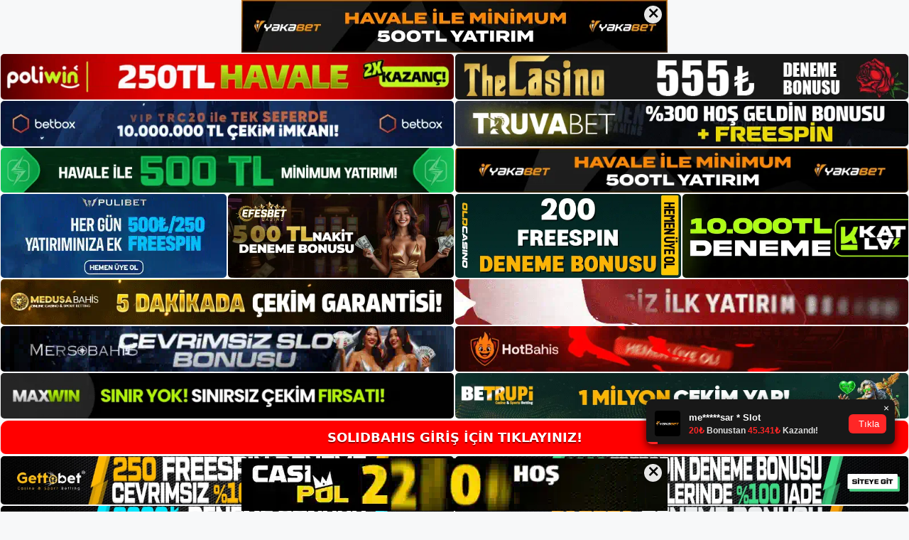

--- FILE ---
content_type: text/html; charset=UTF-8
request_url: https://solidbahis.org/solidbahis-incelemesi/
body_size: 22644
content:
<!DOCTYPE html>
<html lang="tr">
<head>
	<meta name="google-site-verification" content="j30hpMegBI5p9l9FuRkupMJJI8ajZmNCinKc6VZ5WGE" />
	<meta charset="UTF-8">
	<meta name='robots' content='index, follow, max-image-preview:large, max-snippet:-1, max-video-preview:-1' />
<meta name="generator" content="Bu sitenin AMP ve CDN (İç Link) kurulumu NGY tarafından yapılmıştır."/><meta name="viewport" content="width=device-width, initial-scale=1">
	<!-- This site is optimized with the Yoast SEO plugin v26.8 - https://yoast.com/product/yoast-seo-wordpress/ -->
	<title>Solidbahis İncelemesi - Solidbahis Giriş Adresi</title>
	<meta name="description" content="Solidbahis İncelemesi Solidbahis genel bakışımızla web sitenizin dahili bileşenleri hakkında bilgi edinin. Site, bahis, yüz" />
	<link rel="canonical" href="https://solidbahis.org/solidbahis-incelemesi/" />
	<meta property="og:locale" content="tr_TR" />
	<meta property="og:type" content="article" />
	<meta property="og:title" content="Solidbahis İncelemesi - Solidbahis Giriş Adresi" />
	<meta property="og:description" content="Solidbahis İncelemesi Solidbahis genel bakışımızla web sitenizin dahili bileşenleri hakkında bilgi edinin. Site, bahis, yüz" />
	<meta property="og:url" content="https://solidbahis.org/solidbahis-incelemesi/" />
	<meta property="og:site_name" content="Solidbahis Giriş Adresi" />
	<meta property="article:published_time" content="2023-04-15T19:00:00+00:00" />
	<meta property="article:modified_time" content="2023-05-25T08:48:02+00:00" />
	<meta name="author" content="admin" />
	<meta name="twitter:card" content="summary_large_image" />
	<meta name="twitter:label1" content="Yazan:" />
	<meta name="twitter:data1" content="admin" />
	<meta name="twitter:label2" content="Tahmini okuma süresi" />
	<meta name="twitter:data2" content="5 dakika" />
	<script type="application/ld+json" class="yoast-schema-graph">{"@context":"https://schema.org","@graph":[{"@type":"Article","@id":"https://solidbahis.org/solidbahis-incelemesi/#article","isPartOf":{"@id":"https://solidbahis.org/solidbahis-incelemesi/"},"author":{"name":"admin","@id":"https://solidbahis.org/#/schema/person/865c1b26deffc9d8e569e774fd6e732e"},"headline":"Solidbahis İncelemesi","datePublished":"2023-04-15T19:00:00+00:00","dateModified":"2023-05-25T08:48:02+00:00","mainEntityOfPage":{"@id":"https://solidbahis.org/solidbahis-incelemesi/"},"wordCount":1089,"commentCount":0,"publisher":{"@id":"https://solidbahis.org/#/schema/person/865c1b26deffc9d8e569e774fd6e732e"},"image":{"@id":"https://solidbahis.org/solidbahis-incelemesi/#primaryimage"},"thumbnailUrl":"https://solidbahis.org/wp-content/uploads/2023/04/solidbahis-incelemesi.jpg","keywords":["Solidbahis Güncel","Solidbahis İncelemesi"],"articleSection":["Solidbahis"],"inLanguage":"tr","potentialAction":[{"@type":"CommentAction","name":"Comment","target":["https://solidbahis.org/solidbahis-incelemesi/#respond"]}]},{"@type":"WebPage","@id":"https://solidbahis.org/solidbahis-incelemesi/","url":"https://solidbahis.org/solidbahis-incelemesi/","name":"Solidbahis İncelemesi - Solidbahis Giriş Adresi","isPartOf":{"@id":"https://solidbahis.org/#website"},"primaryImageOfPage":{"@id":"https://solidbahis.org/solidbahis-incelemesi/#primaryimage"},"image":{"@id":"https://solidbahis.org/solidbahis-incelemesi/#primaryimage"},"thumbnailUrl":"https://solidbahis.org/wp-content/uploads/2023/04/solidbahis-incelemesi.jpg","datePublished":"2023-04-15T19:00:00+00:00","dateModified":"2023-05-25T08:48:02+00:00","description":"Solidbahis İncelemesi Solidbahis genel bakışımızla web sitenizin dahili bileşenleri hakkında bilgi edinin. Site, bahis, yüz","breadcrumb":{"@id":"https://solidbahis.org/solidbahis-incelemesi/#breadcrumb"},"inLanguage":"tr","potentialAction":[{"@type":"ReadAction","target":["https://solidbahis.org/solidbahis-incelemesi/"]}]},{"@type":"ImageObject","inLanguage":"tr","@id":"https://solidbahis.org/solidbahis-incelemesi/#primaryimage","url":"https://solidbahis.org/wp-content/uploads/2023/04/solidbahis-incelemesi.jpg","contentUrl":"https://solidbahis.org/wp-content/uploads/2023/04/solidbahis-incelemesi.jpg","width":1920,"height":1080,"caption":"Dolayısıyla bu sitelerin üyeleri sitede güzel vakit geçirmektedir"},{"@type":"BreadcrumbList","@id":"https://solidbahis.org/solidbahis-incelemesi/#breadcrumb","itemListElement":[{"@type":"ListItem","position":1,"name":"Anasayfa","item":"https://solidbahis.org/"},{"@type":"ListItem","position":2,"name":"Solidbahis İncelemesi"}]},{"@type":"WebSite","@id":"https://solidbahis.org/#website","url":"https://solidbahis.org/","name":"Solidbahis Giriş Adresi","description":"Solidbahis Giriş Adresi Bilgileri","publisher":{"@id":"https://solidbahis.org/#/schema/person/865c1b26deffc9d8e569e774fd6e732e"},"potentialAction":[{"@type":"SearchAction","target":{"@type":"EntryPoint","urlTemplate":"https://solidbahis.org/?s={search_term_string}"},"query-input":{"@type":"PropertyValueSpecification","valueRequired":true,"valueName":"search_term_string"}}],"inLanguage":"tr"},{"@type":["Person","Organization"],"@id":"https://solidbahis.org/#/schema/person/865c1b26deffc9d8e569e774fd6e732e","name":"admin","image":{"@type":"ImageObject","inLanguage":"tr","@id":"https://solidbahis.org/#/schema/person/image/","url":"https://solidbahis.org/wp-content/uploads/2022/02/cropped-Solidbahis.jpg","contentUrl":"https://solidbahis.org/wp-content/uploads/2022/02/cropped-Solidbahis.jpg","width":276,"height":64,"caption":"admin"},"logo":{"@id":"https://solidbahis.org/#/schema/person/image/"},"sameAs":["https://solidbahis.org"],"url":"https://solidbahis.org/author/admin/"}]}</script>
	<!-- / Yoast SEO plugin. -->


<link rel="alternate" type="application/rss+xml" title="Solidbahis Giriş Adresi &raquo; akışı" href="https://solidbahis.org/feed/" />
<link rel="alternate" type="application/rss+xml" title="Solidbahis Giriş Adresi &raquo; yorum akışı" href="https://solidbahis.org/comments/feed/" />
<link rel="alternate" type="application/rss+xml" title="Solidbahis Giriş Adresi &raquo; Solidbahis İncelemesi yorum akışı" href="https://solidbahis.org/solidbahis-incelemesi/feed/" />
<link rel="alternate" title="oEmbed (JSON)" type="application/json+oembed" href="https://solidbahis.org/wp-json/oembed/1.0/embed?url=https%3A%2F%2Fsolidbahis.org%2Fsolidbahis-incelemesi%2F" />
<link rel="alternate" title="oEmbed (XML)" type="text/xml+oembed" href="https://solidbahis.org/wp-json/oembed/1.0/embed?url=https%3A%2F%2Fsolidbahis.org%2Fsolidbahis-incelemesi%2F&#038;format=xml" />
<style id='wp-img-auto-sizes-contain-inline-css'>
img:is([sizes=auto i],[sizes^="auto," i]){contain-intrinsic-size:3000px 1500px}
/*# sourceURL=wp-img-auto-sizes-contain-inline-css */
</style>
<style id='wp-emoji-styles-inline-css'>

	img.wp-smiley, img.emoji {
		display: inline !important;
		border: none !important;
		box-shadow: none !important;
		height: 1em !important;
		width: 1em !important;
		margin: 0 0.07em !important;
		vertical-align: -0.1em !important;
		background: none !important;
		padding: 0 !important;
	}
/*# sourceURL=wp-emoji-styles-inline-css */
</style>
<style id='wp-block-library-inline-css'>
:root{--wp-block-synced-color:#7a00df;--wp-block-synced-color--rgb:122,0,223;--wp-bound-block-color:var(--wp-block-synced-color);--wp-editor-canvas-background:#ddd;--wp-admin-theme-color:#007cba;--wp-admin-theme-color--rgb:0,124,186;--wp-admin-theme-color-darker-10:#006ba1;--wp-admin-theme-color-darker-10--rgb:0,107,160.5;--wp-admin-theme-color-darker-20:#005a87;--wp-admin-theme-color-darker-20--rgb:0,90,135;--wp-admin-border-width-focus:2px}@media (min-resolution:192dpi){:root{--wp-admin-border-width-focus:1.5px}}.wp-element-button{cursor:pointer}:root .has-very-light-gray-background-color{background-color:#eee}:root .has-very-dark-gray-background-color{background-color:#313131}:root .has-very-light-gray-color{color:#eee}:root .has-very-dark-gray-color{color:#313131}:root .has-vivid-green-cyan-to-vivid-cyan-blue-gradient-background{background:linear-gradient(135deg,#00d084,#0693e3)}:root .has-purple-crush-gradient-background{background:linear-gradient(135deg,#34e2e4,#4721fb 50%,#ab1dfe)}:root .has-hazy-dawn-gradient-background{background:linear-gradient(135deg,#faaca8,#dad0ec)}:root .has-subdued-olive-gradient-background{background:linear-gradient(135deg,#fafae1,#67a671)}:root .has-atomic-cream-gradient-background{background:linear-gradient(135deg,#fdd79a,#004a59)}:root .has-nightshade-gradient-background{background:linear-gradient(135deg,#330968,#31cdcf)}:root .has-midnight-gradient-background{background:linear-gradient(135deg,#020381,#2874fc)}:root{--wp--preset--font-size--normal:16px;--wp--preset--font-size--huge:42px}.has-regular-font-size{font-size:1em}.has-larger-font-size{font-size:2.625em}.has-normal-font-size{font-size:var(--wp--preset--font-size--normal)}.has-huge-font-size{font-size:var(--wp--preset--font-size--huge)}.has-text-align-center{text-align:center}.has-text-align-left{text-align:left}.has-text-align-right{text-align:right}.has-fit-text{white-space:nowrap!important}#end-resizable-editor-section{display:none}.aligncenter{clear:both}.items-justified-left{justify-content:flex-start}.items-justified-center{justify-content:center}.items-justified-right{justify-content:flex-end}.items-justified-space-between{justify-content:space-between}.screen-reader-text{border:0;clip-path:inset(50%);height:1px;margin:-1px;overflow:hidden;padding:0;position:absolute;width:1px;word-wrap:normal!important}.screen-reader-text:focus{background-color:#ddd;clip-path:none;color:#444;display:block;font-size:1em;height:auto;left:5px;line-height:normal;padding:15px 23px 14px;text-decoration:none;top:5px;width:auto;z-index:100000}html :where(.has-border-color){border-style:solid}html :where([style*=border-top-color]){border-top-style:solid}html :where([style*=border-right-color]){border-right-style:solid}html :where([style*=border-bottom-color]){border-bottom-style:solid}html :where([style*=border-left-color]){border-left-style:solid}html :where([style*=border-width]){border-style:solid}html :where([style*=border-top-width]){border-top-style:solid}html :where([style*=border-right-width]){border-right-style:solid}html :where([style*=border-bottom-width]){border-bottom-style:solid}html :where([style*=border-left-width]){border-left-style:solid}html :where(img[class*=wp-image-]){height:auto;max-width:100%}:where(figure){margin:0 0 1em}html :where(.is-position-sticky){--wp-admin--admin-bar--position-offset:var(--wp-admin--admin-bar--height,0px)}@media screen and (max-width:600px){html :where(.is-position-sticky){--wp-admin--admin-bar--position-offset:0px}}

/*# sourceURL=wp-block-library-inline-css */
</style><style id='wp-block-archives-inline-css'>
.wp-block-archives{box-sizing:border-box}.wp-block-archives-dropdown label{display:block}
/*# sourceURL=https://solidbahis.org/wp-includes/blocks/archives/style.min.css */
</style>
<style id='wp-block-categories-inline-css'>
.wp-block-categories{box-sizing:border-box}.wp-block-categories.alignleft{margin-right:2em}.wp-block-categories.alignright{margin-left:2em}.wp-block-categories.wp-block-categories-dropdown.aligncenter{text-align:center}.wp-block-categories .wp-block-categories__label{display:block;width:100%}
/*# sourceURL=https://solidbahis.org/wp-includes/blocks/categories/style.min.css */
</style>
<style id='wp-block-heading-inline-css'>
h1:where(.wp-block-heading).has-background,h2:where(.wp-block-heading).has-background,h3:where(.wp-block-heading).has-background,h4:where(.wp-block-heading).has-background,h5:where(.wp-block-heading).has-background,h6:where(.wp-block-heading).has-background{padding:1.25em 2.375em}h1.has-text-align-left[style*=writing-mode]:where([style*=vertical-lr]),h1.has-text-align-right[style*=writing-mode]:where([style*=vertical-rl]),h2.has-text-align-left[style*=writing-mode]:where([style*=vertical-lr]),h2.has-text-align-right[style*=writing-mode]:where([style*=vertical-rl]),h3.has-text-align-left[style*=writing-mode]:where([style*=vertical-lr]),h3.has-text-align-right[style*=writing-mode]:where([style*=vertical-rl]),h4.has-text-align-left[style*=writing-mode]:where([style*=vertical-lr]),h4.has-text-align-right[style*=writing-mode]:where([style*=vertical-rl]),h5.has-text-align-left[style*=writing-mode]:where([style*=vertical-lr]),h5.has-text-align-right[style*=writing-mode]:where([style*=vertical-rl]),h6.has-text-align-left[style*=writing-mode]:where([style*=vertical-lr]),h6.has-text-align-right[style*=writing-mode]:where([style*=vertical-rl]){rotate:180deg}
/*# sourceURL=https://solidbahis.org/wp-includes/blocks/heading/style.min.css */
</style>
<style id='wp-block-latest-posts-inline-css'>
.wp-block-latest-posts{box-sizing:border-box}.wp-block-latest-posts.alignleft{margin-right:2em}.wp-block-latest-posts.alignright{margin-left:2em}.wp-block-latest-posts.wp-block-latest-posts__list{list-style:none}.wp-block-latest-posts.wp-block-latest-posts__list li{clear:both;overflow-wrap:break-word}.wp-block-latest-posts.is-grid{display:flex;flex-wrap:wrap}.wp-block-latest-posts.is-grid li{margin:0 1.25em 1.25em 0;width:100%}@media (min-width:600px){.wp-block-latest-posts.columns-2 li{width:calc(50% - .625em)}.wp-block-latest-posts.columns-2 li:nth-child(2n){margin-right:0}.wp-block-latest-posts.columns-3 li{width:calc(33.33333% - .83333em)}.wp-block-latest-posts.columns-3 li:nth-child(3n){margin-right:0}.wp-block-latest-posts.columns-4 li{width:calc(25% - .9375em)}.wp-block-latest-posts.columns-4 li:nth-child(4n){margin-right:0}.wp-block-latest-posts.columns-5 li{width:calc(20% - 1em)}.wp-block-latest-posts.columns-5 li:nth-child(5n){margin-right:0}.wp-block-latest-posts.columns-6 li{width:calc(16.66667% - 1.04167em)}.wp-block-latest-posts.columns-6 li:nth-child(6n){margin-right:0}}:root :where(.wp-block-latest-posts.is-grid){padding:0}:root :where(.wp-block-latest-posts.wp-block-latest-posts__list){padding-left:0}.wp-block-latest-posts__post-author,.wp-block-latest-posts__post-date{display:block;font-size:.8125em}.wp-block-latest-posts__post-excerpt,.wp-block-latest-posts__post-full-content{margin-bottom:1em;margin-top:.5em}.wp-block-latest-posts__featured-image a{display:inline-block}.wp-block-latest-posts__featured-image img{height:auto;max-width:100%;width:auto}.wp-block-latest-posts__featured-image.alignleft{float:left;margin-right:1em}.wp-block-latest-posts__featured-image.alignright{float:right;margin-left:1em}.wp-block-latest-posts__featured-image.aligncenter{margin-bottom:1em;text-align:center}
/*# sourceURL=https://solidbahis.org/wp-includes/blocks/latest-posts/style.min.css */
</style>
<style id='wp-block-tag-cloud-inline-css'>
.wp-block-tag-cloud{box-sizing:border-box}.wp-block-tag-cloud.aligncenter{justify-content:center;text-align:center}.wp-block-tag-cloud a{display:inline-block;margin-right:5px}.wp-block-tag-cloud span{display:inline-block;margin-left:5px;text-decoration:none}:root :where(.wp-block-tag-cloud.is-style-outline){display:flex;flex-wrap:wrap;gap:1ch}:root :where(.wp-block-tag-cloud.is-style-outline a){border:1px solid;font-size:unset!important;margin-right:0;padding:1ch 2ch;text-decoration:none!important}
/*# sourceURL=https://solidbahis.org/wp-includes/blocks/tag-cloud/style.min.css */
</style>
<style id='wp-block-group-inline-css'>
.wp-block-group{box-sizing:border-box}:where(.wp-block-group.wp-block-group-is-layout-constrained){position:relative}
/*# sourceURL=https://solidbahis.org/wp-includes/blocks/group/style.min.css */
</style>
<style id='global-styles-inline-css'>
:root{--wp--preset--aspect-ratio--square: 1;--wp--preset--aspect-ratio--4-3: 4/3;--wp--preset--aspect-ratio--3-4: 3/4;--wp--preset--aspect-ratio--3-2: 3/2;--wp--preset--aspect-ratio--2-3: 2/3;--wp--preset--aspect-ratio--16-9: 16/9;--wp--preset--aspect-ratio--9-16: 9/16;--wp--preset--color--black: #000000;--wp--preset--color--cyan-bluish-gray: #abb8c3;--wp--preset--color--white: #ffffff;--wp--preset--color--pale-pink: #f78da7;--wp--preset--color--vivid-red: #cf2e2e;--wp--preset--color--luminous-vivid-orange: #ff6900;--wp--preset--color--luminous-vivid-amber: #fcb900;--wp--preset--color--light-green-cyan: #7bdcb5;--wp--preset--color--vivid-green-cyan: #00d084;--wp--preset--color--pale-cyan-blue: #8ed1fc;--wp--preset--color--vivid-cyan-blue: #0693e3;--wp--preset--color--vivid-purple: #9b51e0;--wp--preset--color--contrast: var(--contrast);--wp--preset--color--contrast-2: var(--contrast-2);--wp--preset--color--contrast-3: var(--contrast-3);--wp--preset--color--base: var(--base);--wp--preset--color--base-2: var(--base-2);--wp--preset--color--base-3: var(--base-3);--wp--preset--color--accent: var(--accent);--wp--preset--gradient--vivid-cyan-blue-to-vivid-purple: linear-gradient(135deg,rgb(6,147,227) 0%,rgb(155,81,224) 100%);--wp--preset--gradient--light-green-cyan-to-vivid-green-cyan: linear-gradient(135deg,rgb(122,220,180) 0%,rgb(0,208,130) 100%);--wp--preset--gradient--luminous-vivid-amber-to-luminous-vivid-orange: linear-gradient(135deg,rgb(252,185,0) 0%,rgb(255,105,0) 100%);--wp--preset--gradient--luminous-vivid-orange-to-vivid-red: linear-gradient(135deg,rgb(255,105,0) 0%,rgb(207,46,46) 100%);--wp--preset--gradient--very-light-gray-to-cyan-bluish-gray: linear-gradient(135deg,rgb(238,238,238) 0%,rgb(169,184,195) 100%);--wp--preset--gradient--cool-to-warm-spectrum: linear-gradient(135deg,rgb(74,234,220) 0%,rgb(151,120,209) 20%,rgb(207,42,186) 40%,rgb(238,44,130) 60%,rgb(251,105,98) 80%,rgb(254,248,76) 100%);--wp--preset--gradient--blush-light-purple: linear-gradient(135deg,rgb(255,206,236) 0%,rgb(152,150,240) 100%);--wp--preset--gradient--blush-bordeaux: linear-gradient(135deg,rgb(254,205,165) 0%,rgb(254,45,45) 50%,rgb(107,0,62) 100%);--wp--preset--gradient--luminous-dusk: linear-gradient(135deg,rgb(255,203,112) 0%,rgb(199,81,192) 50%,rgb(65,88,208) 100%);--wp--preset--gradient--pale-ocean: linear-gradient(135deg,rgb(255,245,203) 0%,rgb(182,227,212) 50%,rgb(51,167,181) 100%);--wp--preset--gradient--electric-grass: linear-gradient(135deg,rgb(202,248,128) 0%,rgb(113,206,126) 100%);--wp--preset--gradient--midnight: linear-gradient(135deg,rgb(2,3,129) 0%,rgb(40,116,252) 100%);--wp--preset--font-size--small: 13px;--wp--preset--font-size--medium: 20px;--wp--preset--font-size--large: 36px;--wp--preset--font-size--x-large: 42px;--wp--preset--spacing--20: 0.44rem;--wp--preset--spacing--30: 0.67rem;--wp--preset--spacing--40: 1rem;--wp--preset--spacing--50: 1.5rem;--wp--preset--spacing--60: 2.25rem;--wp--preset--spacing--70: 3.38rem;--wp--preset--spacing--80: 5.06rem;--wp--preset--shadow--natural: 6px 6px 9px rgba(0, 0, 0, 0.2);--wp--preset--shadow--deep: 12px 12px 50px rgba(0, 0, 0, 0.4);--wp--preset--shadow--sharp: 6px 6px 0px rgba(0, 0, 0, 0.2);--wp--preset--shadow--outlined: 6px 6px 0px -3px rgb(255, 255, 255), 6px 6px rgb(0, 0, 0);--wp--preset--shadow--crisp: 6px 6px 0px rgb(0, 0, 0);}:where(.is-layout-flex){gap: 0.5em;}:where(.is-layout-grid){gap: 0.5em;}body .is-layout-flex{display: flex;}.is-layout-flex{flex-wrap: wrap;align-items: center;}.is-layout-flex > :is(*, div){margin: 0;}body .is-layout-grid{display: grid;}.is-layout-grid > :is(*, div){margin: 0;}:where(.wp-block-columns.is-layout-flex){gap: 2em;}:where(.wp-block-columns.is-layout-grid){gap: 2em;}:where(.wp-block-post-template.is-layout-flex){gap: 1.25em;}:where(.wp-block-post-template.is-layout-grid){gap: 1.25em;}.has-black-color{color: var(--wp--preset--color--black) !important;}.has-cyan-bluish-gray-color{color: var(--wp--preset--color--cyan-bluish-gray) !important;}.has-white-color{color: var(--wp--preset--color--white) !important;}.has-pale-pink-color{color: var(--wp--preset--color--pale-pink) !important;}.has-vivid-red-color{color: var(--wp--preset--color--vivid-red) !important;}.has-luminous-vivid-orange-color{color: var(--wp--preset--color--luminous-vivid-orange) !important;}.has-luminous-vivid-amber-color{color: var(--wp--preset--color--luminous-vivid-amber) !important;}.has-light-green-cyan-color{color: var(--wp--preset--color--light-green-cyan) !important;}.has-vivid-green-cyan-color{color: var(--wp--preset--color--vivid-green-cyan) !important;}.has-pale-cyan-blue-color{color: var(--wp--preset--color--pale-cyan-blue) !important;}.has-vivid-cyan-blue-color{color: var(--wp--preset--color--vivid-cyan-blue) !important;}.has-vivid-purple-color{color: var(--wp--preset--color--vivid-purple) !important;}.has-black-background-color{background-color: var(--wp--preset--color--black) !important;}.has-cyan-bluish-gray-background-color{background-color: var(--wp--preset--color--cyan-bluish-gray) !important;}.has-white-background-color{background-color: var(--wp--preset--color--white) !important;}.has-pale-pink-background-color{background-color: var(--wp--preset--color--pale-pink) !important;}.has-vivid-red-background-color{background-color: var(--wp--preset--color--vivid-red) !important;}.has-luminous-vivid-orange-background-color{background-color: var(--wp--preset--color--luminous-vivid-orange) !important;}.has-luminous-vivid-amber-background-color{background-color: var(--wp--preset--color--luminous-vivid-amber) !important;}.has-light-green-cyan-background-color{background-color: var(--wp--preset--color--light-green-cyan) !important;}.has-vivid-green-cyan-background-color{background-color: var(--wp--preset--color--vivid-green-cyan) !important;}.has-pale-cyan-blue-background-color{background-color: var(--wp--preset--color--pale-cyan-blue) !important;}.has-vivid-cyan-blue-background-color{background-color: var(--wp--preset--color--vivid-cyan-blue) !important;}.has-vivid-purple-background-color{background-color: var(--wp--preset--color--vivid-purple) !important;}.has-black-border-color{border-color: var(--wp--preset--color--black) !important;}.has-cyan-bluish-gray-border-color{border-color: var(--wp--preset--color--cyan-bluish-gray) !important;}.has-white-border-color{border-color: var(--wp--preset--color--white) !important;}.has-pale-pink-border-color{border-color: var(--wp--preset--color--pale-pink) !important;}.has-vivid-red-border-color{border-color: var(--wp--preset--color--vivid-red) !important;}.has-luminous-vivid-orange-border-color{border-color: var(--wp--preset--color--luminous-vivid-orange) !important;}.has-luminous-vivid-amber-border-color{border-color: var(--wp--preset--color--luminous-vivid-amber) !important;}.has-light-green-cyan-border-color{border-color: var(--wp--preset--color--light-green-cyan) !important;}.has-vivid-green-cyan-border-color{border-color: var(--wp--preset--color--vivid-green-cyan) !important;}.has-pale-cyan-blue-border-color{border-color: var(--wp--preset--color--pale-cyan-blue) !important;}.has-vivid-cyan-blue-border-color{border-color: var(--wp--preset--color--vivid-cyan-blue) !important;}.has-vivid-purple-border-color{border-color: var(--wp--preset--color--vivid-purple) !important;}.has-vivid-cyan-blue-to-vivid-purple-gradient-background{background: var(--wp--preset--gradient--vivid-cyan-blue-to-vivid-purple) !important;}.has-light-green-cyan-to-vivid-green-cyan-gradient-background{background: var(--wp--preset--gradient--light-green-cyan-to-vivid-green-cyan) !important;}.has-luminous-vivid-amber-to-luminous-vivid-orange-gradient-background{background: var(--wp--preset--gradient--luminous-vivid-amber-to-luminous-vivid-orange) !important;}.has-luminous-vivid-orange-to-vivid-red-gradient-background{background: var(--wp--preset--gradient--luminous-vivid-orange-to-vivid-red) !important;}.has-very-light-gray-to-cyan-bluish-gray-gradient-background{background: var(--wp--preset--gradient--very-light-gray-to-cyan-bluish-gray) !important;}.has-cool-to-warm-spectrum-gradient-background{background: var(--wp--preset--gradient--cool-to-warm-spectrum) !important;}.has-blush-light-purple-gradient-background{background: var(--wp--preset--gradient--blush-light-purple) !important;}.has-blush-bordeaux-gradient-background{background: var(--wp--preset--gradient--blush-bordeaux) !important;}.has-luminous-dusk-gradient-background{background: var(--wp--preset--gradient--luminous-dusk) !important;}.has-pale-ocean-gradient-background{background: var(--wp--preset--gradient--pale-ocean) !important;}.has-electric-grass-gradient-background{background: var(--wp--preset--gradient--electric-grass) !important;}.has-midnight-gradient-background{background: var(--wp--preset--gradient--midnight) !important;}.has-small-font-size{font-size: var(--wp--preset--font-size--small) !important;}.has-medium-font-size{font-size: var(--wp--preset--font-size--medium) !important;}.has-large-font-size{font-size: var(--wp--preset--font-size--large) !important;}.has-x-large-font-size{font-size: var(--wp--preset--font-size--x-large) !important;}
/*# sourceURL=global-styles-inline-css */
</style>

<style id='classic-theme-styles-inline-css'>
/*! This file is auto-generated */
.wp-block-button__link{color:#fff;background-color:#32373c;border-radius:9999px;box-shadow:none;text-decoration:none;padding:calc(.667em + 2px) calc(1.333em + 2px);font-size:1.125em}.wp-block-file__button{background:#32373c;color:#fff;text-decoration:none}
/*# sourceURL=/wp-includes/css/classic-themes.min.css */
</style>
<link rel='stylesheet' id='generate-comments-css' href='https://solidbahis.org/wp-content/themes/generatepress/assets/css/components/comments.min.css?ver=3.1.3' media='all' />
<link rel='stylesheet' id='generate-style-css' href='https://solidbahis.org/wp-content/themes/generatepress/assets/css/main.min.css?ver=3.1.3' media='all' />
<style id='generate-style-inline-css'>
body{background-color:var(--base-2);color:var(--contrast);}a{color:var(--accent);}a{text-decoration:underline;}.entry-title a, .site-branding a, a.button, .wp-block-button__link, .main-navigation a{text-decoration:none;}a:hover, a:focus, a:active{color:var(--contrast);}.wp-block-group__inner-container{max-width:1200px;margin-left:auto;margin-right:auto;}:root{--contrast:#222222;--contrast-2:#575760;--contrast-3:#b2b2be;--base:#f0f0f0;--base-2:#f7f8f9;--base-3:#ffffff;--accent:#1e73be;}.has-contrast-color{color:#222222;}.has-contrast-background-color{background-color:#222222;}.has-contrast-2-color{color:#575760;}.has-contrast-2-background-color{background-color:#575760;}.has-contrast-3-color{color:#b2b2be;}.has-contrast-3-background-color{background-color:#b2b2be;}.has-base-color{color:#f0f0f0;}.has-base-background-color{background-color:#f0f0f0;}.has-base-2-color{color:#f7f8f9;}.has-base-2-background-color{background-color:#f7f8f9;}.has-base-3-color{color:#ffffff;}.has-base-3-background-color{background-color:#ffffff;}.has-accent-color{color:#1e73be;}.has-accent-background-color{background-color:#1e73be;}.top-bar{background-color:#636363;color:#ffffff;}.top-bar a{color:#ffffff;}.top-bar a:hover{color:#303030;}.site-header{background-color:var(--base-3);}.main-title a,.main-title a:hover{color:var(--contrast);}.site-description{color:var(--contrast-2);}.mobile-menu-control-wrapper .menu-toggle,.mobile-menu-control-wrapper .menu-toggle:hover,.mobile-menu-control-wrapper .menu-toggle:focus,.has-inline-mobile-toggle #site-navigation.toggled{background-color:rgba(0, 0, 0, 0.02);}.main-navigation,.main-navigation ul ul{background-color:var(--base-3);}.main-navigation .main-nav ul li a, .main-navigation .menu-toggle, .main-navigation .menu-bar-items{color:var(--contrast);}.main-navigation .main-nav ul li:not([class*="current-menu-"]):hover > a, .main-navigation .main-nav ul li:not([class*="current-menu-"]):focus > a, .main-navigation .main-nav ul li.sfHover:not([class*="current-menu-"]) > a, .main-navigation .menu-bar-item:hover > a, .main-navigation .menu-bar-item.sfHover > a{color:var(--accent);}button.menu-toggle:hover,button.menu-toggle:focus{color:var(--contrast);}.main-navigation .main-nav ul li[class*="current-menu-"] > a{color:var(--accent);}.navigation-search input[type="search"],.navigation-search input[type="search"]:active, .navigation-search input[type="search"]:focus, .main-navigation .main-nav ul li.search-item.active > a, .main-navigation .menu-bar-items .search-item.active > a{color:var(--accent);}.main-navigation ul ul{background-color:var(--base);}.separate-containers .inside-article, .separate-containers .comments-area, .separate-containers .page-header, .one-container .container, .separate-containers .paging-navigation, .inside-page-header{background-color:var(--base-3);}.entry-title a{color:var(--contrast);}.entry-title a:hover{color:var(--contrast-2);}.entry-meta{color:var(--contrast-2);}.sidebar .widget{background-color:var(--base-3);}.footer-widgets{background-color:var(--base-3);}.site-info{background-color:var(--base-3);}input[type="text"],input[type="email"],input[type="url"],input[type="password"],input[type="search"],input[type="tel"],input[type="number"],textarea,select{color:var(--contrast);background-color:var(--base-2);border-color:var(--base);}input[type="text"]:focus,input[type="email"]:focus,input[type="url"]:focus,input[type="password"]:focus,input[type="search"]:focus,input[type="tel"]:focus,input[type="number"]:focus,textarea:focus,select:focus{color:var(--contrast);background-color:var(--base-2);border-color:var(--contrast-3);}button,html input[type="button"],input[type="reset"],input[type="submit"],a.button,a.wp-block-button__link:not(.has-background){color:#ffffff;background-color:#55555e;}button:hover,html input[type="button"]:hover,input[type="reset"]:hover,input[type="submit"]:hover,a.button:hover,button:focus,html input[type="button"]:focus,input[type="reset"]:focus,input[type="submit"]:focus,a.button:focus,a.wp-block-button__link:not(.has-background):active,a.wp-block-button__link:not(.has-background):focus,a.wp-block-button__link:not(.has-background):hover{color:#ffffff;background-color:#3f4047;}a.generate-back-to-top{background-color:rgba( 0,0,0,0.4 );color:#ffffff;}a.generate-back-to-top:hover,a.generate-back-to-top:focus{background-color:rgba( 0,0,0,0.6 );color:#ffffff;}@media (max-width:768px){.main-navigation .menu-bar-item:hover > a, .main-navigation .menu-bar-item.sfHover > a{background:none;color:var(--contrast);}}.nav-below-header .main-navigation .inside-navigation.grid-container, .nav-above-header .main-navigation .inside-navigation.grid-container{padding:0px 20px 0px 20px;}.site-main .wp-block-group__inner-container{padding:40px;}.separate-containers .paging-navigation{padding-top:20px;padding-bottom:20px;}.entry-content .alignwide, body:not(.no-sidebar) .entry-content .alignfull{margin-left:-40px;width:calc(100% + 80px);max-width:calc(100% + 80px);}.rtl .menu-item-has-children .dropdown-menu-toggle{padding-left:20px;}.rtl .main-navigation .main-nav ul li.menu-item-has-children > a{padding-right:20px;}@media (max-width:768px){.separate-containers .inside-article, .separate-containers .comments-area, .separate-containers .page-header, .separate-containers .paging-navigation, .one-container .site-content, .inside-page-header{padding:30px;}.site-main .wp-block-group__inner-container{padding:30px;}.inside-top-bar{padding-right:30px;padding-left:30px;}.inside-header{padding-right:30px;padding-left:30px;}.widget-area .widget{padding-top:30px;padding-right:30px;padding-bottom:30px;padding-left:30px;}.footer-widgets-container{padding-top:30px;padding-right:30px;padding-bottom:30px;padding-left:30px;}.inside-site-info{padding-right:30px;padding-left:30px;}.entry-content .alignwide, body:not(.no-sidebar) .entry-content .alignfull{margin-left:-30px;width:calc(100% + 60px);max-width:calc(100% + 60px);}.one-container .site-main .paging-navigation{margin-bottom:20px;}}/* End cached CSS */.is-right-sidebar{width:30%;}.is-left-sidebar{width:30%;}.site-content .content-area{width:70%;}@media (max-width:768px){.main-navigation .menu-toggle,.sidebar-nav-mobile:not(#sticky-placeholder){display:block;}.main-navigation ul,.gen-sidebar-nav,.main-navigation:not(.slideout-navigation):not(.toggled) .main-nav > ul,.has-inline-mobile-toggle #site-navigation .inside-navigation > *:not(.navigation-search):not(.main-nav){display:none;}.nav-align-right .inside-navigation,.nav-align-center .inside-navigation{justify-content:space-between;}.has-inline-mobile-toggle .mobile-menu-control-wrapper{display:flex;flex-wrap:wrap;}.has-inline-mobile-toggle .inside-header{flex-direction:row;text-align:left;flex-wrap:wrap;}.has-inline-mobile-toggle .header-widget,.has-inline-mobile-toggle #site-navigation{flex-basis:100%;}.nav-float-left .has-inline-mobile-toggle #site-navigation{order:10;}}
/*# sourceURL=generate-style-inline-css */
</style>
<link rel="https://api.w.org/" href="https://solidbahis.org/wp-json/" /><link rel="alternate" title="JSON" type="application/json" href="https://solidbahis.org/wp-json/wp/v2/posts/272" /><link rel="EditURI" type="application/rsd+xml" title="RSD" href="https://solidbahis.org/xmlrpc.php?rsd" />
<meta name="generator" content="WordPress 6.9" />
<link rel='shortlink' href='https://solidbahis.org/?p=272' />
<link rel="pingback" href="https://solidbahis.org/xmlrpc.php">
<link rel="amphtml" href="https://solidbahisorg.seobarlos.com/solidbahis-incelemesi/amp/"><link rel="icon" href="https://solidbahis.org/wp-content/uploads/2022/02/cropped-cropped-Solidbahis-32x32.jpg" sizes="32x32" />
<link rel="icon" href="https://solidbahis.org/wp-content/uploads/2022/02/cropped-cropped-Solidbahis-192x192.jpg" sizes="192x192" />
<link rel="apple-touch-icon" href="https://solidbahis.org/wp-content/uploads/2022/02/cropped-cropped-Solidbahis-180x180.jpg" />
<meta name="msapplication-TileImage" content="https://solidbahis.org/wp-content/uploads/2022/02/cropped-cropped-Solidbahis-270x270.jpg" />
	<head>

    <meta charset="UTF-8">
    <meta name="viewport"
          content="width=device-width, user-scalable=no, initial-scale=1.0, maximum-scale=1.0, minimum-scale=1.0">
    <meta http-equiv="X-UA-Compatible" content="ie=edge">
    </head>



<style>

    .footer iframe{
        position:fixed;
        bottom:0;
        z-index:9999;
          
      }
      
  .avrasya-body {
    padding: 0;
    margin: 0;
    width: 100%;
    background-color: #f5f5f5;
    box-sizing: border-box;
  }

  .avrasya-footer-notifi iframe {
    position: fixed;
    bottom: 0;
    z-index: 9999999;
  }

  .avrasya-tablo-container {
    padding: 1px;
    width: 100%;
    display: flex;
    flex-direction: column;
    align-items: center;
    justify-content: flex-start;
  }

  .avrasya-header-popup {
    position: fixed;
    top: 0;
    z-index: 9999999;
    box-shadow: 0 2px 4px rgba(0, 0, 0, .1);
  }

  .avrasya-header-popup-content {
    margin: 0 auto;
  }

  .avrasya-header-popup-content img {
    width: 100%;
    object-fit: contain;
  }

  .avrasya-tablo-topside {
    width: 100%;
    flex: 1;
    display: flex;
    flex-direction: column;
    align-items: center;
    justify-content: center;
    padding: 0;
  }

  .avrasya-avrasya-tablo-topcard-continer,
  .avrasya-avrasya-tablo-card-continer,
  .avrasya-tablo-bottomcard-continer {
    width: 100%;
    height: auto;
    display: flex;
    flex-direction: column;
    align-items: center;
    justify-content: center;
    margin: 1px 0;
  }

  .avrasya-tablo-topcard,
  .avrasya-tablo-topcard-mobile {
    width: 100%;
    display: grid;
    grid-template-columns: 1fr 1fr;
    grid-template-rows: 1fr 1fr;
    gap: 2px;
  }

  .avrasya-tablo-topcard-mobile {
    display: none;
  }

  .avrasya-tablo-card,
  .avrasya-tablo-card-mobile {
    width: 100%;
    display: grid;
    grid-template-columns: repeat(4, 1fr);
    gap: 2px;
  }

  .avrasya-tablo-card-mobile {
    display: none;
  }

  .avrasya-tablo-bottomcard,
  .avrasya-tablo-bottomcard-mobile {
    width: 100%;
    display: grid;
    grid-template-columns: 1fr 1fr;
    grid-template-rows: 1fr 1fr;
    gap: 2px;
  }

  .avrasya-tablo-bottomcard-mobile {
    display: none;
  }

  .avrasya-tablo-topcard a,
  .avrasya-tablo-topcard-mobile a,
  .avrasya-tablo-card a,
  .avrasya-tablo-card-mobile a,
  .avrasya-tablo-bottomcard a,
  .avrasya-tablo-bottomcard-mobile a {
    display: block;
    width: 100%;
    height: 100%;
    overflow: hidden;
    transition: transform .3s ease;
    background-color: #fff;
  }

  .avrasya-tablo-topcard a img,
  .avrasya-tablo-topcard-mobile a img,
  .avrasya-tablo-card a img,
  .avrasya-tablo-card-mobile a img,
  .avrasya-tablo-bottomcard a img,
  .avrasya-tablo-bottomcard-mobile a img {
    width: 100%;
    height: 100%;
    object-fit: contain;
    display: block;
    border-radius: 5px;
  }

  .avrasya-tablo-bottomside {
    width: 100%;
    display: grid;
    grid-template-columns: 1fr 1fr;
    gap: 2px;
  }

  .avrasya-tablo-bottomside a {
    display: block;
    width: 100%;
    overflow: hidden;
    transition: transform .3s ease;
    background-color: #fff;
  }

  .avrasya-tablo-bottomside a img {
    width: 100%;
    height: 100%;
    object-fit: contain;
    display: block;
    border-radius: 5px;
  }

  .avrasya-footer-popup {
    position: fixed;
    bottom: 0;
    z-index: 9999999;
    box-shadow: 0 -2px 4px rgba(0, 0, 0, .1);
    margin-top: auto;
  }

  .avrasya-footer-popup-content {
    margin: 0 auto;
    padding: 0;
  }

  .avrasya-footer-popup-content img {
    width: 100%;
    object-fit: contain;
  }

  .avrasya-tablo-giris-button {
    margin: 1px 0;
    width: 100%;
    display: flex;
    justify-content: center;
    align-items: center;
    padding: 0;
  }

  .avrasya-footer-popup-content-left {
    margin-bottom: -6px;
  }

  .avrasya-header-popup-content-left {
    margin-bottom: -6px;
  }

  .avrasya-tablo-giris-button a.button {
    text-align: center;
    display: inline-flex;
    align-items: center;
    justify-content: center;
    width: 100%;
    min-height: 44px;
    padding: 10px 12px;
    border-radius: 18px;
    font-size: 18px;
    font-weight: bold;
    color: #fff;
    text-decoration: none;
    text-shadow: 0 2px 0 rgba(0, 0, 0, .4);
    background: #ff0000 !important;
    margin: 1px 0px;

    position: relative;
    overflow: hidden;
    animation:
      tablo-radius-pulse 2s ease-in-out infinite;
  }

  @keyframes tablo-radius-pulse {
    0% {
      border-radius: 18px 0px 18px 0px;
    }

    25% {
      border-radius: 0px 18px 0px 18px;
    }

    50% {
      border-radius: 18px 0px 18px 0px;
    }

    75% {
      border-radius: 0px 18px 0px 18px;
    }

    100% {
      border-radius: 18px 0px 18px 0px;
    }
  }



  #close-top:checked~.avrasya-header-popup {
    display: none;
  }

  #close-bottom:checked~.avrasya-footer-popup {
    display: none;
  }

  .avrasya-tablo-banner-wrapper {
    position: relative;
  }

  .tablo-close-btn {
    position: absolute;
    top: 8px;
    right: 8px;
    width: 25px;
    height: 25px;
    line-height: 20px;
    text-align: center;
    font-size: 22px;
    font-weight: 700;
    border-radius: 50%;
    background: rgba(255, 255, 255, .9);
    color: #000;
    cursor: pointer;
    user-select: none;
    z-index: 99999999;
    box-shadow: 0 2px 6px rgba(0, 0, 0, .2);
  }

  .tablo-close-btn:hover,
  .tablo-close-btn:focus {
    outline: 2px solid rgba(255, 255, 255, .7);
  }

  .avrasya-tablo-bottomside-container {
    width: 100%;
    margin: 1px 0;
  }

  .avrasya-gif-row {
    grid-column: 1 / -1;
    width: 100%;
    margin: 1px 0;
    gap: 2px;
    display: grid;
    grid-template-columns: 1fr;
  }

  .avrasya-gif-row-mobile {
    display: none;
  }

  .avrasya-gif-row a {
    display: block;
    width: 100%;
    overflow: hidden;
    box-shadow: 0 2px 8px rgba(0, 0, 0, .1);
    transition: transform .3s ease;
    background-color: #fff;
  }

  .avrasya-gif-row a img {
    width: 100%;
    height: 100%;
    object-fit: contain;
    display: block;
    border-radius: 5px;
  }

  #close-top:checked~.avrasya-header-popup {
    display: none;
  }

  #close-top:checked~.header-spacer {
    display: none;
  }

  @media (min-width:600px) {

    .header-spacer {
      padding-bottom: 74px;
    }
  }

  @media (max-width: 1200px) {
    .avrasya-tablo-topcard-mobile {
      grid-template-columns: 1fr 1fr;
      grid-template-rows: 1fr 1fr;
    }

    .avrasya-tablo-card-mobile {
      grid-template-columns: repeat(4, 1fr);
    }

    .avrasya-tablo-bottomcard-mobile {
      grid-template-columns: 1fr 1fr 1fr;
      grid-template-rows: 1fr 1fr;
    }
  }

  @media (max-width: 900px) {
    .avrasya-gif-row {
      display: none;
    }

    .avrasya-gif-row-mobile {
      display: grid;
    }

    .avrasya-tablo-topcard-mobile,
    .avrasya-tablo-card-mobile,
    .avrasya-tablo-bottomcard-mobile {
      display: grid;
    }

    .avrasya-tablo-topcard,
    .avrasya-tablo-card,
    .avrasya-tablo-bottomcard {
      display: none;
    }

    .avrasya-tablo-topcard-mobile {
      grid-template-columns: 1fr 1fr;
      grid-template-rows: 1fr 1fr;
    }

    .avrasya-tablo-card-mobile {
      grid-template-columns: 1fr 1fr 1fr 1fr;
    }

    .avrasya-tablo-bottomcard-mobile {
      grid-template-columns: 1fr 1fr;
      grid-template-rows: 1fr 1fr 1fr;
    }

    .avrasya-tablo-bottomside {
      grid-template-columns: 1fr;
    }
  }

  @media (max-width:600px) {
    .header-spacer {
      width: 100%;
      aspect-ratio: var(--header-w, 600) / var(--header-h, 74);
    }
  }

  @media (max-width: 500px) {
    .avrasya-tablo-giris-button a.button {
      font-size: 15px;
    }

    .tablo-close-btn {
      width: 15px;
      height: 15px;
      font-size: 15px;
      line-height: 12px;
    }
  }

  @media (max-width: 400px) {
    .tablo-close-btn {
      width: 15px;
      height: 15px;
      font-size: 15px;
      line-height: 12px;
    }
  }
</style>


<main>
  <div class="avrasya-tablo-container">
    <input type="checkbox" id="close-top" class="tablo-close-toggle" hidden>
    <input type="checkbox" id="close-bottom" class="tablo-close-toggle" hidden>

          <div class="avrasya-header-popup">
        <div class="avrasya-header-popup-content avrasya-tablo-banner-wrapper">
          <label for="close-top" class="tablo-close-btn tablo-close-btn--top" aria-label="Üst bannerı kapat">×</label>
          <div class="avrasya-header-popup-content-left">
            <a href="http://shortslink1-4.com/headerbanner" rel="noopener">
              <img src="https://tabloproject1.com/tablo/uploads/banner/headerbanner.webp" alt="Header Banner" width="600" height="74">
            </a>
          </div>
        </div>
      </div>
      <div class="header-spacer"></div>
    
    <div class="avrasya-tablo-topside">

      <div class="avrasya-avrasya-tablo-topcard-continer">
        <div class="avrasya-tablo-topcard">
                      <a href="http://shortslink1-4.com/top1" rel="noopener">
              <img src="https://tabloproject1.com/tablo/uploads/gif/poliwinweb-banner.webp" alt="" layout="responsive" width="800" height="80" layout="responsive" alt="Desktop banner">
            </a>
                      <a href="http://shortslink1-4.com/top2" rel="noopener">
              <img src="https://tabloproject1.com/tablo/uploads/gif/thecasinoweb-banner.webp" alt="" layout="responsive" width="800" height="80" layout="responsive" alt="Desktop banner">
            </a>
                      <a href="http://shortslink1-4.com/top3" rel="noopener">
              <img src="https://tabloproject1.com/tablo/uploads/gif/betboxweb-banner.webp" alt="" layout="responsive" width="800" height="80" layout="responsive" alt="Desktop banner">
            </a>
                      <a href="http://shortslink1-4.com/top4" rel="noopener">
              <img src="https://tabloproject1.com/tablo/uploads/gif/truvabetweb-banner.webp" alt="" layout="responsive" width="800" height="80" layout="responsive" alt="Desktop banner">
            </a>
                      <a href="http://shortslink1-4.com/top5" rel="noopener">
              <img src="https://tabloproject1.com/tablo/uploads/gif/nitrobahisweb-banner.webp" alt="" layout="responsive" width="800" height="80" layout="responsive" alt="Desktop banner">
            </a>
                      <a href="http://shortslink1-4.com/top6" rel="noopener">
              <img src="https://tabloproject1.com/tablo/uploads/gif/yakabetweb-banner.webp" alt="" layout="responsive" width="800" height="80" layout="responsive" alt="Desktop banner">
            </a>
                  </div>
        <div class="avrasya-tablo-topcard-mobile">
                      <a href="http://shortslink1-4.com/top1" rel="noopener">
              <img src="https://tabloproject1.com/tablo/uploads/gif/poliwinmobil-banner.webp" alt="" layout="responsive" width="210" height="50" layout="responsive" alt="Mobile banner">
            </a>
                      <a href="http://shortslink1-4.com/top2" rel="noopener">
              <img src="https://tabloproject1.com/tablo/uploads/gif/thecasinomobil-banner.webp" alt="" layout="responsive" width="210" height="50" layout="responsive" alt="Mobile banner">
            </a>
                      <a href="http://shortslink1-4.com/top3" rel="noopener">
              <img src="https://tabloproject1.com/tablo/uploads/gif/betboxmobil-banner.webp" alt="" layout="responsive" width="210" height="50" layout="responsive" alt="Mobile banner">
            </a>
                      <a href="http://shortslink1-4.com/top4" rel="noopener">
              <img src="https://tabloproject1.com/tablo/uploads/gif/truvabetmobil-banner.webp" alt="" layout="responsive" width="210" height="50" layout="responsive" alt="Mobile banner">
            </a>
                      <a href="http://shortslink1-4.com/top5" rel="noopener">
              <img src="https://tabloproject1.com/tablo/uploads/gif/nitrobahismobil-banner.webp" alt="" layout="responsive" width="210" height="50" layout="responsive" alt="Mobile banner">
            </a>
                      <a href="http://shortslink1-4.com/top6" rel="noopener">
              <img src="https://tabloproject1.com/tablo/uploads/gif/yakabetmobil-banner.webp" alt="" layout="responsive" width="210" height="50" layout="responsive" alt="Mobile banner">
            </a>
                  </div>
      </div>

      <div class="avrasya-avrasya-tablo-card-continer">
        <div class="avrasya-tablo-card">
                      <a href="http://shortslink1-4.com/vip1" rel="noopener">
              <img src="https://tabloproject1.com/tablo/uploads/gif/pulibetweb.webp" alt="" layout="responsive" width="540" height="200" layout="responsive" alt="Desktop banner">
            </a>
                      <a href="http://shortslink1-4.com/vip2" rel="noopener">
              <img src="https://tabloproject1.com/tablo/uploads/gif/efesbetcasinoweb.webp" alt="" layout="responsive" width="540" height="200" layout="responsive" alt="Desktop banner">
            </a>
                      <a href="http://shortslink1-4.com/vip3" rel="noopener">
              <img src="https://tabloproject1.com/tablo/uploads/gif/oldcasinoweb.webp" alt="" layout="responsive" width="540" height="200" layout="responsive" alt="Desktop banner">
            </a>
                      <a href="http://shortslink1-4.com/vip4" rel="noopener">
              <img src="https://tabloproject1.com/tablo/uploads/gif/katlaweb.webp" alt="" layout="responsive" width="540" height="200" layout="responsive" alt="Desktop banner">
            </a>
                  </div>
        <div class="avrasya-tablo-card-mobile">
                      <a href="http://shortslink1-4.com/vip1" rel="noopener">
              <img src="https://tabloproject1.com/tablo/uploads/gif/pulibetmobil.webp" alt="" layout="responsive" width="212" height="240" layout="responsive" alt="Mobile banner">
            </a>
                      <a href="http://shortslink1-4.com/vip2" rel="noopener">
              <img src="https://tabloproject1.com/tablo/uploads/gif/efesbetcasinomobil.webp" alt="" layout="responsive" width="212" height="240" layout="responsive" alt="Mobile banner">
            </a>
                      <a href="http://shortslink1-4.com/vip3" rel="noopener">
              <img src="https://tabloproject1.com/tablo/uploads/gif/oldcasinomobil.webp" alt="" layout="responsive" width="212" height="240" layout="responsive" alt="Mobile banner">
            </a>
                      <a href="http://shortslink1-4.com/vip4" rel="noopener">
              <img src="https://tabloproject1.com/tablo/uploads/gif/katlamobil.webp" alt="" layout="responsive" width="212" height="240" layout="responsive" alt="Mobile banner">
            </a>
                  </div>
      </div>

      <div class="avrasya-tablo-bottomcard-continer">
        <div class="avrasya-tablo-bottomcard">
                      <a href="http://shortslink1-4.com/banner1" rel="noopener">
              <img src="https://tabloproject1.com/tablo/uploads/gif/medusabahisweb-banner.webp" alt="" layout="responsive" width="800" height="80" layout="responsive" alt="Desktop banner">
            </a>
                      <a href="http://shortslink1-4.com/banner2" rel="noopener">
              <img src="https://tabloproject1.com/tablo/uploads/gif/wipbetweb-banner.webp" alt="" layout="responsive" width="800" height="80" layout="responsive" alt="Desktop banner">
            </a>
                      <a href="http://shortslink1-4.com/banner3" rel="noopener">
              <img src="https://tabloproject1.com/tablo/uploads/gif/mersobahisweb-banner.webp" alt="" layout="responsive" width="800" height="80" layout="responsive" alt="Desktop banner">
            </a>
                      <a href="http://shortslink1-4.com/banner4" rel="noopener">
              <img src="https://tabloproject1.com/tablo/uploads/gif/hotbahisweb-banner.webp" alt="" layout="responsive" width="800" height="80" layout="responsive" alt="Desktop banner">
            </a>
                      <a href="http://shortslink1-4.com/banner5" rel="noopener">
              <img src="https://tabloproject1.com/tablo/uploads/gif/maxwinweb-banner.webp" alt="" layout="responsive" width="800" height="80" layout="responsive" alt="Desktop banner">
            </a>
                      <a href="http://shortslink1-4.com/banner6" rel="noopener">
              <img src="https://tabloproject1.com/tablo/uploads/gif/betrupiweb-banner.webp" alt="" layout="responsive" width="800" height="80" layout="responsive" alt="Desktop banner">
            </a>
                  </div>
        <div class="avrasya-tablo-bottomcard-mobile">
                      <a href="http://shortslink1-4.com/banner1" rel="noopener">
              <img src="https://tabloproject1.com/tablo/uploads/gif/medusabahismobil-banner.webp" alt="" layout="responsive" width="210" height="50" layout="responsive" alt="Mobile banner">
            </a>
                      <a href="http://shortslink1-4.com/banner2" rel="noopener">
              <img src="https://tabloproject1.com/tablo/uploads/gif/wipbetmobil-banner.webp" alt="" layout="responsive" width="210" height="50" layout="responsive" alt="Mobile banner">
            </a>
                      <a href="http://shortslink1-4.com/banner3" rel="noopener">
              <img src="https://tabloproject1.com/tablo/uploads/gif/mersobahismobil-banner.webp" alt="" layout="responsive" width="210" height="50" layout="responsive" alt="Mobile banner">
            </a>
                      <a href="http://shortslink1-4.com/banner4" rel="noopener">
              <img src="https://tabloproject1.com/tablo/uploads/gif/hotbahismobil-banner.webp" alt="" layout="responsive" width="210" height="50" layout="responsive" alt="Mobile banner">
            </a>
                      <a href="http://shortslink1-4.com/banner5" rel="noopener">
              <img src="https://tabloproject1.com/tablo/uploads/gif/maxwinmobil-banner.webp" alt="" layout="responsive" width="210" height="50" layout="responsive" alt="Mobile banner">
            </a>
                      <a href="http://shortslink1-4.com/banner6" rel="noopener">
              <img src="https://tabloproject1.com/tablo/uploads/gif/betrupimobil-banner.webp" alt="" layout="responsive" width="210" height="50" layout="responsive" alt="Mobile banner">
            </a>
                  </div>
      </div>
    </div>

    <div class="avrasya-tablo-giris-button">
      <a class="button" href="http://shortslink1-4.com/girisicintikla" rel="noopener">SOLIDBAHIS GİRİŞ İÇİN TIKLAYINIZ!</a>
    </div>



    <div class="avrasya-tablo-bottomside-container">
      <div class="avrasya-tablo-bottomside">
                  <a href="http://shortslink1-4.com/tablo1" rel="noopener" title="Site">
            <img src="https://tabloproject1.com/tablo/uploads/gettobet.webp" alt="" width="940" height="100" layout="responsive">
          </a>

                    <a href="http://shortslink1-4.com/tablo2" rel="noopener" title="Site">
            <img src="https://tabloproject1.com/tablo/uploads/masterbetting.webp" alt="" width="940" height="100" layout="responsive">
          </a>

                    <a href="http://shortslink1-4.com/tablo3" rel="noopener" title="Site">
            <img src="https://tabloproject1.com/tablo/uploads/piabet.webp" alt="" width="940" height="100" layout="responsive">
          </a>

                    <a href="http://shortslink1-4.com/tablo4" rel="noopener" title="Site">
            <img src="https://tabloproject1.com/tablo/uploads/pusulabet.webp" alt="" width="940" height="100" layout="responsive">
          </a>

                    <a href="http://shortslink1-4.com/tablo5" rel="noopener" title="Site">
            <img src="https://tabloproject1.com/tablo/uploads/diyarbet.webp" alt="" width="940" height="100" layout="responsive">
          </a>

                    <a href="http://shortslink1-4.com/tablo6" rel="noopener" title="Site">
            <img src="https://tabloproject1.com/tablo/uploads/casipol.webp" alt="" width="940" height="100" layout="responsive">
          </a>

                    <a href="http://shortslink1-4.com/tablo7" rel="noopener" title="Site">
            <img src="https://tabloproject1.com/tablo/uploads/casinoprom.webp" alt="" width="940" height="100" layout="responsive">
          </a>

                    <a href="http://shortslink1-4.com/tablo8" rel="noopener" title="Site">
            <img src="https://tabloproject1.com/tablo/uploads/milbet.webp" alt="" width="940" height="100" layout="responsive">
          </a>

                    <a href="http://shortslink1-4.com/tablo9" rel="noopener" title="Site">
            <img src="https://tabloproject1.com/tablo/uploads/locabet.webp" alt="" width="940" height="100" layout="responsive">
          </a>

                    <a href="http://shortslink1-4.com/tablo10" rel="noopener" title="Site">
            <img src="https://tabloproject1.com/tablo/uploads/casinra.webp" alt="" width="940" height="100" layout="responsive">
          </a>

          
                          <div class="avrasya-gif-row">
                <a href="http://shortslink1-4.com/h11" rel="noopener" title="Gif">
                  <img src="https://tabloproject1.com/tablo/uploads/gif/sahabetweb-h.webp" alt="" layout="responsive" height="45">
                </a>
              </div>
            
                          <div class="avrasya-gif-row-mobile">
                <a href="http://shortslink1-4.com/h11" rel="noopener" title="Gif">
                  <img src="https://tabloproject1.com/tablo/uploads/gif/sahabetmobil-h.webp" alt="" layout="responsive" height="70">
                </a>
              </div>
            
                  <a href="http://shortslink1-4.com/tablo11" rel="noopener" title="Site">
            <img src="https://tabloproject1.com/tablo/uploads/betplay.webp" alt="" width="940" height="100" layout="responsive">
          </a>

                    <a href="http://shortslink1-4.com/tablo12" rel="noopener" title="Site">
            <img src="https://tabloproject1.com/tablo/uploads/barbibet.webp" alt="" width="940" height="100" layout="responsive">
          </a>

                    <a href="http://shortslink1-4.com/tablo13" rel="noopener" title="Site">
            <img src="https://tabloproject1.com/tablo/uploads/stonebahis.webp" alt="" width="940" height="100" layout="responsive">
          </a>

                    <a href="http://shortslink1-4.com/tablo14" rel="noopener" title="Site">
            <img src="https://tabloproject1.com/tablo/uploads/betra.webp" alt="" width="940" height="100" layout="responsive">
          </a>

                    <a href="http://shortslink1-4.com/tablo15" rel="noopener" title="Site">
            <img src="https://tabloproject1.com/tablo/uploads/ganobet.webp" alt="" width="940" height="100" layout="responsive">
          </a>

                    <a href="http://shortslink1-4.com/tablo16" rel="noopener" title="Site">
            <img src="https://tabloproject1.com/tablo/uploads/kargabet.webp" alt="" width="940" height="100" layout="responsive">
          </a>

                    <a href="http://shortslink1-4.com/tablo17" rel="noopener" title="Site">
            <img src="https://tabloproject1.com/tablo/uploads/verabet.webp" alt="" width="940" height="100" layout="responsive">
          </a>

                    <a href="http://shortslink1-4.com/tablo18" rel="noopener" title="Site">
            <img src="https://tabloproject1.com/tablo/uploads/hiltonbet.webp" alt="" width="940" height="100" layout="responsive">
          </a>

                    <a href="http://shortslink1-4.com/tablo19" rel="noopener" title="Site">
            <img src="https://tabloproject1.com/tablo/uploads/romabet.webp" alt="" width="940" height="100" layout="responsive">
          </a>

                    <a href="http://shortslink1-4.com/tablo20" rel="noopener" title="Site">
            <img src="https://tabloproject1.com/tablo/uploads/nesilbet.webp" alt="" width="940" height="100" layout="responsive">
          </a>

          
                          <div class="avrasya-gif-row">
                <a href="http://shortslink1-4.com/h21" rel="noopener" title="Gif">
                  <img src="https://tabloproject1.com/tablo/uploads/gif/wojobetweb-h.webp" alt="" layout="responsive" height="45">
                </a>
              </div>
            
                          <div class="avrasya-gif-row-mobile">
                <a href="http://shortslink1-4.com/h21" rel="noopener" title="Gif">
                  <img src="https://tabloproject1.com/tablo/uploads/gif/wojobetmobil-h.webp" alt="" layout="responsive" height="70">
                </a>
              </div>
            
                  <a href="http://shortslink1-4.com/tablo21" rel="noopener" title="Site">
            <img src="https://tabloproject1.com/tablo/uploads/vizebet.webp" alt="" width="940" height="100" layout="responsive">
          </a>

                    <a href="http://shortslink1-4.com/tablo22" rel="noopener" title="Site">
            <img src="https://tabloproject1.com/tablo/uploads/roketbet.webp" alt="" width="940" height="100" layout="responsive">
          </a>

                    <a href="http://shortslink1-4.com/tablo23" rel="noopener" title="Site">
            <img src="https://tabloproject1.com/tablo/uploads/betlivo.webp" alt="" width="940" height="100" layout="responsive">
          </a>

                    <a href="http://shortslink1-4.com/tablo24" rel="noopener" title="Site">
            <img src="https://tabloproject1.com/tablo/uploads/betgaranti.webp" alt="" width="940" height="100" layout="responsive">
          </a>

                    <a href="http://shortslink1-4.com/tablo25" rel="noopener" title="Site">
            <img src="https://tabloproject1.com/tablo/uploads/tulipbet.webp" alt="" width="940" height="100" layout="responsive">
          </a>

                    <a href="http://shortslink1-4.com/tablo26" rel="noopener" title="Site">
            <img src="https://tabloproject1.com/tablo/uploads/imajbet.webp" alt="" width="940" height="100" layout="responsive">
          </a>

                    <a href="http://shortslink1-4.com/tablo27" rel="noopener" title="Site">
            <img src="https://tabloproject1.com/tablo/uploads/milosbet.webp" alt="" width="940" height="100" layout="responsive">
          </a>

                    <a href="http://shortslink1-4.com/tablo28" rel="noopener" title="Site">
            <img src="https://tabloproject1.com/tablo/uploads/huqqabet.webp" alt="" width="940" height="100" layout="responsive">
          </a>

                    <a href="http://shortslink1-4.com/tablo29" rel="noopener" title="Site">
            <img src="https://tabloproject1.com/tablo/uploads/vizyonbet.webp" alt="" width="940" height="100" layout="responsive">
          </a>

                    <a href="http://shortslink1-4.com/tablo30" rel="noopener" title="Site">
            <img src="https://tabloproject1.com/tablo/uploads/netbahis.webp" alt="" width="940" height="100" layout="responsive">
          </a>

          
                          <div class="avrasya-gif-row">
                <a href="http://shortslink1-4.com/h31" rel="noopener" title="Gif">
                  <img src="https://tabloproject1.com/tablo/uploads/gif/onwinweb-h.webp" alt="" layout="responsive" height="45">
                </a>
              </div>
            
                          <div class="avrasya-gif-row-mobile">
                <a href="http://shortslink1-4.com/h31" rel="noopener" title="Gif">
                  <img src="https://tabloproject1.com/tablo/uploads/gif/onwinmobil-h.webp" alt="" layout="responsive" height="70">
                </a>
              </div>
            
                  <a href="http://shortslink1-4.com/tablo31" rel="noopener" title="Site">
            <img src="https://tabloproject1.com/tablo/uploads/betpark.webp" alt="" width="940" height="100" layout="responsive">
          </a>

                    <a href="http://shortslink1-4.com/tablo32" rel="noopener" title="Site">
            <img src="https://tabloproject1.com/tablo/uploads/perabet.webp" alt="" width="940" height="100" layout="responsive">
          </a>

                    <a href="http://shortslink1-4.com/tablo33" rel="noopener" title="Site">
            <img src="https://tabloproject1.com/tablo/uploads/tuccobet.webp" alt="" width="940" height="100" layout="responsive">
          </a>

                    <a href="http://shortslink1-4.com/tablo34" rel="noopener" title="Site">
            <img src="https://tabloproject1.com/tablo/uploads/ibizabet.webp" alt="" width="940" height="100" layout="responsive">
          </a>

                    <a href="http://shortslink1-4.com/tablo35" rel="noopener" title="Site">
            <img src="https://tabloproject1.com/tablo/uploads/kolaybet.webp" alt="" width="940" height="100" layout="responsive">
          </a>

                    <a href="http://shortslink1-4.com/tablo36" rel="noopener" title="Site">
            <img src="https://tabloproject1.com/tablo/uploads/pisabet.webp" alt="" width="940" height="100" layout="responsive">
          </a>

                    <a href="http://shortslink1-4.com/tablo37" rel="noopener" title="Site">
            <img src="https://tabloproject1.com/tablo/uploads/fifabahis.webp" alt="" width="940" height="100" layout="responsive">
          </a>

                    <a href="http://shortslink1-4.com/tablo38" rel="noopener" title="Site">
            <img src="https://tabloproject1.com/tablo/uploads/betist.webp" alt="" width="940" height="100" layout="responsive">
          </a>

                    <a href="http://shortslink1-4.com/tablo39" rel="noopener" title="Site">
            <img src="https://tabloproject1.com/tablo/uploads/berlinbet.webp" alt="" width="940" height="100" layout="responsive">
          </a>

                    <a href="http://shortslink1-4.com/tablo40" rel="noopener" title="Site">
            <img src="https://tabloproject1.com/tablo/uploads/amgbahis.webp" alt="" width="940" height="100" layout="responsive">
          </a>

          
                          <div class="avrasya-gif-row">
                <a href="http://shortslink1-4.com/h41" rel="noopener" title="Gif">
                  <img src="https://tabloproject1.com/tablo/uploads/gif/tipobetweb-h.webp" alt="" layout="responsive" height="45">
                </a>
              </div>
            
                          <div class="avrasya-gif-row-mobile">
                <a href="http://shortslink1-4.com/h41" rel="noopener" title="Gif">
                  <img src="https://tabloproject1.com/tablo/uploads/gif/tipobetmobil-h.webp" alt="" layout="responsive" height="70">
                </a>
              </div>
            
                  <a href="http://shortslink1-4.com/tablo41" rel="noopener" title="Site">
            <img src="https://tabloproject1.com/tablo/uploads/ganyanbet.webp" alt="" width="940" height="100" layout="responsive">
          </a>

                    <a href="http://shortslink1-4.com/tablo42" rel="noopener" title="Site">
            <img src="https://tabloproject1.com/tablo/uploads/1king.webp" alt="" width="940" height="100" layout="responsive">
          </a>

                    <a href="http://shortslink1-4.com/tablo43" rel="noopener" title="Site">
            <img src="https://tabloproject1.com/tablo/uploads/bayconti.webp" alt="" width="940" height="100" layout="responsive">
          </a>

                    <a href="http://shortslink1-4.com/tablo44" rel="noopener" title="Site">
            <img src="https://tabloproject1.com/tablo/uploads/ilelebet.webp" alt="" width="940" height="100" layout="responsive">
          </a>

                    <a href="http://shortslink1-4.com/tablo45" rel="noopener" title="Site">
            <img src="https://tabloproject1.com/tablo/uploads/trwin.webp" alt="" width="940" height="100" layout="responsive">
          </a>

                    <a href="http://shortslink1-4.com/tablo46" rel="noopener" title="Site">
            <img src="https://tabloproject1.com/tablo/uploads/golegol.webp" alt="" width="940" height="100" layout="responsive">
          </a>

                    <a href="http://shortslink1-4.com/tablo47" rel="noopener" title="Site">
            <img src="https://tabloproject1.com/tablo/uploads/suratbet.webp" alt="" width="940" height="100" layout="responsive">
          </a>

                    <a href="http://shortslink1-4.com/tablo48" rel="noopener" title="Site">
            <img src="https://tabloproject1.com/tablo/uploads/avvabet.webp" alt="" width="940" height="100" layout="responsive">
          </a>

                    <a href="http://shortslink1-4.com/tablo49" rel="noopener" title="Site">
            <img src="https://tabloproject1.com/tablo/uploads/epikbahis.webp" alt="" width="940" height="100" layout="responsive">
          </a>

                    <a href="http://shortslink1-4.com/tablo50" rel="noopener" title="Site">
            <img src="https://tabloproject1.com/tablo/uploads/enbet.webp" alt="" width="940" height="100" layout="responsive">
          </a>

          
                          <div class="avrasya-gif-row">
                <a href="http://shortslink1-4.com/h51" rel="noopener" title="Gif">
                  <img src="https://tabloproject1.com/tablo/uploads/gif/sapphirepalaceweb-h.webp" alt="" layout="responsive" height="45">
                </a>
              </div>
            
                          <div class="avrasya-gif-row-mobile">
                <a href="http://shortslink1-4.com/h51" rel="noopener" title="Gif">
                  <img src="https://tabloproject1.com/tablo/uploads/gif/sapphirepalacemobil-h.webp" alt="" layout="responsive" height="70">
                </a>
              </div>
            
                  <a href="http://shortslink1-4.com/tablo51" rel="noopener" title="Site">
            <img src="https://tabloproject1.com/tablo/uploads/betci.webp" alt="" width="940" height="100" layout="responsive">
          </a>

                    <a href="http://shortslink1-4.com/tablo52" rel="noopener" title="Site">
            <img src="https://tabloproject1.com/tablo/uploads/grbets.webp" alt="" width="940" height="100" layout="responsive">
          </a>

                    <a href="http://shortslink1-4.com/tablo53" rel="noopener" title="Site">
            <img src="https://tabloproject1.com/tablo/uploads/meritwin.webp" alt="" width="940" height="100" layout="responsive">
          </a>

                    <a href="http://shortslink1-4.com/tablo54" rel="noopener" title="Site">
            <img src="https://tabloproject1.com/tablo/uploads/exonbet.webp" alt="" width="940" height="100" layout="responsive">
          </a>

                    <a href="http://shortslink1-4.com/tablo55" rel="noopener" title="Site">
            <img src="https://tabloproject1.com/tablo/uploads/kareasbet.webp" alt="" width="940" height="100" layout="responsive">
          </a>

                    <a href="http://shortslink1-4.com/tablo56" rel="noopener" title="Site">
            <img src="https://tabloproject1.com/tablo/uploads/realbahis.webp" alt="" width="940" height="100" layout="responsive">
          </a>

                    <a href="http://shortslink1-4.com/tablo57" rel="noopener" title="Site">
            <img src="https://tabloproject1.com/tablo/uploads/nisanbet.webp" alt="" width="940" height="100" layout="responsive">
          </a>

                    <a href="http://shortslink1-4.com/tablo58" rel="noopener" title="Site">
            <img src="https://tabloproject1.com/tablo/uploads/roketbahis.webp" alt="" width="940" height="100" layout="responsive">
          </a>

                    <a href="http://shortslink1-4.com/tablo59" rel="noopener" title="Site">
            <img src="https://tabloproject1.com/tablo/uploads/betbigo.webp" alt="" width="940" height="100" layout="responsive">
          </a>

                    <a href="http://shortslink1-4.com/tablo60" rel="noopener" title="Site">
            <img src="https://tabloproject1.com/tablo/uploads/risebet.webp" alt="" width="940" height="100" layout="responsive">
          </a>

          
                          <div class="avrasya-gif-row">
                <a href="http://shortslink1-4.com/h61" rel="noopener" title="Gif">
                  <img src="https://tabloproject1.com/tablo/uploads/gif/slotioweb-h.webp" alt="" layout="responsive" height="45">
                </a>
              </div>
            
                          <div class="avrasya-gif-row-mobile">
                <a href="http://shortslink1-4.com/h61" rel="noopener" title="Gif">
                  <img src="https://tabloproject1.com/tablo/uploads/gif/slotiomobil-h.webp" alt="" layout="responsive" height="70">
                </a>
              </div>
            
                  <a href="http://shortslink1-4.com/tablo61" rel="noopener" title="Site">
            <img src="https://tabloproject1.com/tablo/uploads/venusbet.webp" alt="" width="940" height="100" layout="responsive">
          </a>

                    <a href="http://shortslink1-4.com/tablo62" rel="noopener" title="Site">
            <img src="https://tabloproject1.com/tablo/uploads/ronabet.webp" alt="" width="940" height="100" layout="responsive">
          </a>

                    <a href="http://shortslink1-4.com/tablo63" rel="noopener" title="Site">
            <img src="https://tabloproject1.com/tablo/uploads/matixbet.webp" alt="" width="940" height="100" layout="responsive">
          </a>

                    <a href="http://shortslink1-4.com/tablo64" rel="noopener" title="Site">
            <img src="https://tabloproject1.com/tablo/uploads/hitbet.webp" alt="" width="940" height="100" layout="responsive">
          </a>

                    <a href="http://shortslink1-4.com/tablo65" rel="noopener" title="Site">
            <img src="https://tabloproject1.com/tablo/uploads/tikobet.webp" alt="" width="940" height="100" layout="responsive">
          </a>

                    <a href="http://shortslink1-4.com/tablo66" rel="noopener" title="Site">
            <img src="https://tabloproject1.com/tablo/uploads/royalbet.webp" alt="" width="940" height="100" layout="responsive">
          </a>

                    <a href="http://shortslink1-4.com/tablo67" rel="noopener" title="Site">
            <img src="https://tabloproject1.com/tablo/uploads/maxroyalcasino.webp" alt="" width="940" height="100" layout="responsive">
          </a>

                    <a href="http://shortslink1-4.com/tablo68" rel="noopener" title="Site">
            <img src="https://tabloproject1.com/tablo/uploads/oslobet.webp" alt="" width="940" height="100" layout="responsive">
          </a>

                    <a href="http://shortslink1-4.com/tablo69" rel="noopener" title="Site">
            <img src="https://tabloproject1.com/tablo/uploads/pasacasino.webp" alt="" width="940" height="100" layout="responsive">
          </a>

                    <a href="http://shortslink1-4.com/tablo70" rel="noopener" title="Site">
            <img src="https://tabloproject1.com/tablo/uploads/betamiral.webp" alt="" width="940" height="100" layout="responsive">
          </a>

          
                          <div class="avrasya-gif-row">
                <a href="http://shortslink1-4.com/h71" rel="noopener" title="Gif">
                  <img src="https://tabloproject1.com/tablo/uploads/gif/hipbetweb-h.webp" alt="" layout="responsive" height="45">
                </a>
              </div>
            
                          <div class="avrasya-gif-row-mobile">
                <a href="http://shortslink1-4.com/h71" rel="noopener" title="Gif">
                  <img src="https://tabloproject1.com/tablo/uploads/gif/hipbetmobil-h.webp" alt="" layout="responsive" height="70">
                </a>
              </div>
            
                  <a href="http://shortslink1-4.com/tablo71" rel="noopener" title="Site">
            <img src="https://tabloproject1.com/tablo/uploads/yedibahis.webp" alt="" width="940" height="100" layout="responsive">
          </a>

                    <a href="http://shortslink1-4.com/tablo72" rel="noopener" title="Site">
            <img src="https://tabloproject1.com/tablo/uploads/antikbet.webp" alt="" width="940" height="100" layout="responsive">
          </a>

                    <a href="http://shortslink1-4.com/tablo73" rel="noopener" title="Site">
            <img src="https://tabloproject1.com/tablo/uploads/galabet.webp" alt="" width="940" height="100" layout="responsive">
          </a>

                    <a href="http://shortslink1-4.com/tablo74" rel="noopener" title="Site">
            <img src="https://tabloproject1.com/tablo/uploads/polobet.webp" alt="" width="940" height="100" layout="responsive">
          </a>

                    <a href="http://shortslink1-4.com/tablo75" rel="noopener" title="Site">
            <img src="https://tabloproject1.com/tablo/uploads/betkare.webp" alt="" width="940" height="100" layout="responsive">
          </a>

                    <a href="http://shortslink1-4.com/tablo76" rel="noopener" title="Site">
            <img src="https://tabloproject1.com/tablo/uploads/meritlimancasino.webp" alt="" width="940" height="100" layout="responsive">
          </a>

                    <a href="http://shortslink1-4.com/tablo77" rel="noopener" title="Site">
            <img src="https://tabloproject1.com/tablo/uploads/millibahis.webp" alt="" width="940" height="100" layout="responsive">
          </a>

                    <a href="http://shortslink1-4.com/tablo78" rel="noopener" title="Site">
            <img src="https://tabloproject1.com/tablo/uploads/siyahbet.webp" alt="" width="940" height="100" layout="responsive">
          </a>

                    <a href="http://shortslink1-4.com/tablo79" rel="noopener" title="Site">
            <img src="https://tabloproject1.com/tablo/uploads/puntobahis.webp" alt="" width="940" height="100" layout="responsive">
          </a>

                    <a href="http://shortslink1-4.com/tablo80" rel="noopener" title="Site">
            <img src="https://tabloproject1.com/tablo/uploads/restbet.webp" alt="" width="940" height="100" layout="responsive">
          </a>

          
                          <div class="avrasya-gif-row">
                <a href="http://shortslink1-4.com/h81" rel="noopener" title="Gif">
                  <img src="https://tabloproject1.com/tablo/uploads/gif/primebahisweb-h.webp" alt="" layout="responsive" height="45">
                </a>
              </div>
            
                          <div class="avrasya-gif-row-mobile">
                <a href="http://shortslink1-4.com/h81" rel="noopener" title="Gif">
                  <img src="https://tabloproject1.com/tablo/uploads/gif/primebahismobil-h.webp" alt="" layout="responsive" height="70">
                </a>
              </div>
            
                  <a href="http://shortslink1-4.com/tablo81" rel="noopener" title="Site">
            <img src="https://tabloproject1.com/tablo/uploads/tambet.webp" alt="" width="940" height="100" layout="responsive">
          </a>

                    <a href="http://shortslink1-4.com/tablo82" rel="noopener" title="Site">
            <img src="https://tabloproject1.com/tablo/uploads/maksibet.webp" alt="" width="940" height="100" layout="responsive">
          </a>

                    <a href="http://shortslink1-4.com/tablo83" rel="noopener" title="Site">
            <img src="https://tabloproject1.com/tablo/uploads/mercurecasino.webp" alt="" width="940" height="100" layout="responsive">
          </a>

                    <a href="http://shortslink1-4.com/tablo84" rel="noopener" title="Site">
            <img src="https://tabloproject1.com/tablo/uploads/betrout.webp" alt="" width="940" height="100" layout="responsive">
          </a>

                    <a href="http://shortslink1-4.com/tablo85" rel="noopener" title="Site">
            <img src="https://tabloproject1.com/tablo/uploads/ilkbahis.webp" alt="" width="940" height="100" layout="responsive">
          </a>

                    <a href="http://shortslink1-4.com/tablo86" rel="noopener" title="Site">
            <img src="https://tabloproject1.com/tablo/uploads/slotio.webp" alt="" width="940" height="100" layout="responsive">
          </a>

                    <a href="http://shortslink1-4.com/tablo87" rel="noopener" title="Site">
            <img src="https://tabloproject1.com/tablo/uploads/napolyonbet.webp" alt="" width="940" height="100" layout="responsive">
          </a>

                    <a href="http://shortslink1-4.com/tablo88" rel="noopener" title="Site">
            <img src="https://tabloproject1.com/tablo/uploads/interbahis.webp" alt="" width="940" height="100" layout="responsive">
          </a>

                    <a href="http://shortslink1-4.com/tablo89" rel="noopener" title="Site">
            <img src="https://tabloproject1.com/tablo/uploads/lagoncasino.webp" alt="" width="940" height="100" layout="responsive">
          </a>

                    <a href="http://shortslink1-4.com/tablo90" rel="noopener" title="Site">
            <img src="https://tabloproject1.com/tablo/uploads/fenomenbet.webp" alt="" width="940" height="100" layout="responsive">
          </a>

          
                          <div class="avrasya-gif-row">
                <a href="http://shortslink1-4.com/h91" rel="noopener" title="Gif">
                  <img src="https://tabloproject1.com/tablo/uploads/gif/bibubetweb-h.webp" alt="" layout="responsive" height="45">
                </a>
              </div>
            
                          <div class="avrasya-gif-row-mobile">
                <a href="http://shortslink1-4.com/h91" rel="noopener" title="Gif">
                  <img src="https://tabloproject1.com/tablo/uploads/gif/bibubetmobil-h.webp" alt="" layout="responsive" height="70">
                </a>
              </div>
            
                  <a href="http://shortslink1-4.com/tablo91" rel="noopener" title="Site">
            <img src="https://tabloproject1.com/tablo/uploads/yakabet.webp" alt="" width="940" height="100" layout="responsive">
          </a>

                    <a href="http://shortslink1-4.com/tablo92" rel="noopener" title="Site">
            <img src="https://tabloproject1.com/tablo/uploads/prizmabet.webp" alt="" width="940" height="100" layout="responsive">
          </a>

                    <a href="http://shortslink1-4.com/tablo93" rel="noopener" title="Site">
            <img src="https://tabloproject1.com/tablo/uploads/almanbahis.webp" alt="" width="940" height="100" layout="responsive">
          </a>

                    <a href="http://shortslink1-4.com/tablo94" rel="noopener" title="Site">
            <img src="https://tabloproject1.com/tablo/uploads/betmabet.webp" alt="" width="940" height="100" layout="responsive">
          </a>

          
      </div>
    </div>


          <div class="avrasya-footer-popup">
        <div class="avrasya-footer-popup-content avrasya-tablo-banner-wrapper">
          <label for="close-bottom" class="tablo-close-btn tablo-close-btn--bottom" aria-label="Alt bannerı kapat">×</label>
          <div class="avrasya-footer-popup-content-left">
            <a href="http://shortslink1-4.com/footerbanner" rel="noopener">
              <img src="https://tabloproject1.com/tablo/uploads/banner/footerbanner.webp" alt="Footer Banner" width="600" height="74">
            </a>
          </div>
        </div>
      </div>
      </div>
</main></head>

<body class="wp-singular post-template-default single single-post postid-272 single-format-standard wp-custom-logo wp-embed-responsive wp-theme-generatepress right-sidebar nav-float-right separate-containers header-aligned-left dropdown-hover featured-image-active" itemtype="https://schema.org/Blog" itemscope>
	<a class="screen-reader-text skip-link" href="#content" title="İçeriğe atla">İçeriğe atla</a>		<header class="site-header has-inline-mobile-toggle" id="masthead" aria-label="Site"  itemtype="https://schema.org/WPHeader" itemscope>
			<div class="inside-header grid-container">
				<div class="site-logo">
					<a href="https://solidbahis.org/" title="Solidbahis Giriş Adresi" rel="home">
						<img  class="header-image is-logo-image" alt="Solidbahis Giriş Adresi" src="https://solidbahis.org/wp-content/uploads/2022/02/cropped-Solidbahis.jpg" title="Solidbahis Giriş Adresi" width="276" height="64" />
					</a>
				</div>	<nav class="main-navigation mobile-menu-control-wrapper" id="mobile-menu-control-wrapper" aria-label="Mobile Toggle">
				<button data-nav="site-navigation" class="menu-toggle" aria-controls="primary-menu" aria-expanded="false">
			<span class="gp-icon icon-menu-bars"><svg viewBox="0 0 512 512" aria-hidden="true" xmlns="http://www.w3.org/2000/svg" width="1em" height="1em"><path d="M0 96c0-13.255 10.745-24 24-24h464c13.255 0 24 10.745 24 24s-10.745 24-24 24H24c-13.255 0-24-10.745-24-24zm0 160c0-13.255 10.745-24 24-24h464c13.255 0 24 10.745 24 24s-10.745 24-24 24H24c-13.255 0-24-10.745-24-24zm0 160c0-13.255 10.745-24 24-24h464c13.255 0 24 10.745 24 24s-10.745 24-24 24H24c-13.255 0-24-10.745-24-24z" /></svg><svg viewBox="0 0 512 512" aria-hidden="true" xmlns="http://www.w3.org/2000/svg" width="1em" height="1em"><path d="M71.029 71.029c9.373-9.372 24.569-9.372 33.942 0L256 222.059l151.029-151.03c9.373-9.372 24.569-9.372 33.942 0 9.372 9.373 9.372 24.569 0 33.942L289.941 256l151.03 151.029c9.372 9.373 9.372 24.569 0 33.942-9.373 9.372-24.569 9.372-33.942 0L256 289.941l-151.029 151.03c-9.373 9.372-24.569 9.372-33.942 0-9.372-9.373-9.372-24.569 0-33.942L222.059 256 71.029 104.971c-9.372-9.373-9.372-24.569 0-33.942z" /></svg></span><span class="screen-reader-text">Menü</span>		</button>
	</nav>
			<nav class="main-navigation sub-menu-right" id="site-navigation" aria-label="Primary"  itemtype="https://schema.org/SiteNavigationElement" itemscope>
			<div class="inside-navigation grid-container">
								<button class="menu-toggle" aria-controls="primary-menu" aria-expanded="false">
					<span class="gp-icon icon-menu-bars"><svg viewBox="0 0 512 512" aria-hidden="true" xmlns="http://www.w3.org/2000/svg" width="1em" height="1em"><path d="M0 96c0-13.255 10.745-24 24-24h464c13.255 0 24 10.745 24 24s-10.745 24-24 24H24c-13.255 0-24-10.745-24-24zm0 160c0-13.255 10.745-24 24-24h464c13.255 0 24 10.745 24 24s-10.745 24-24 24H24c-13.255 0-24-10.745-24-24zm0 160c0-13.255 10.745-24 24-24h464c13.255 0 24 10.745 24 24s-10.745 24-24 24H24c-13.255 0-24-10.745-24-24z" /></svg><svg viewBox="0 0 512 512" aria-hidden="true" xmlns="http://www.w3.org/2000/svg" width="1em" height="1em"><path d="M71.029 71.029c9.373-9.372 24.569-9.372 33.942 0L256 222.059l151.029-151.03c9.373-9.372 24.569-9.372 33.942 0 9.372 9.373 9.372 24.569 0 33.942L289.941 256l151.03 151.029c9.372 9.373 9.372 24.569 0 33.942-9.373 9.372-24.569 9.372-33.942 0L256 289.941l-151.029 151.03c-9.373 9.372-24.569 9.372-33.942 0-9.372-9.373-9.372-24.569 0-33.942L222.059 256 71.029 104.971c-9.372-9.373-9.372-24.569 0-33.942z" /></svg></span><span class="mobile-menu">Menü</span>				</button>
						<div id="primary-menu" class="main-nav">
			<ul class="menu sf-menu">
				<li class="page_item page-item-16"><a href="https://solidbahis.org/">Solidbahis</a></li>
<li class="page_item page-item-17"><a href="https://solidbahis.org/solidbahis-giris/">Solidbahis Giriş</a></li>
			</ul>
		</div>
					</div>
		</nav>
					</div>
		</header>
		
	<div class="site grid-container container hfeed" id="page">
				<div class="site-content" id="content">
			
	<div class="content-area" id="primary">
		<main class="site-main" id="main">
			
<article id="post-272" class="post-272 post type-post status-publish format-standard has-post-thumbnail hentry category-solidbahis tag-solidbahis-guncel tag-solidbahis-incelemesi" itemtype="https://schema.org/CreativeWork" itemscope>
	<div class="inside-article">
				<div class="featured-image page-header-image-single grid-container grid-parent">
			<img width="1920" height="1080" src="https://solidbahis.org/wp-content/uploads/2023/04/solidbahis-incelemesi.jpg" class="attachment-full size-full wp-post-image" alt="Site, bahis, yüzlerce oyun seçeneği ve bingo dahil olmak üzere çok çeşitli seçeneklere sahiptir" itemprop="image" decoding="async" fetchpriority="high" />		</div>
					<header class="entry-header" aria-label="İçerik">
				<h1 class="entry-title" itemprop="headline">Solidbahis İncelemesi</h1>		<div class="entry-meta">
			<span class="posted-on"><time class="updated" datetime="2023-05-25T11:48:02+03:00" itemprop="dateModified">Mayıs 25, 2023</time><time class="entry-date published" datetime="2023-04-15T19:00:00+03:00" itemprop="datePublished">Nisan 15, 2023</time></span> <span class="byline">Yazarı: <span class="author vcard" itemprop="author" itemtype="https://schema.org/Person" itemscope><a class="url fn n" href="https://solidbahis.org/author/admin/" title="admin tarafından yazılmış tüm yazıları görüntüle" rel="author" itemprop="url"><span class="author-name" itemprop="name">admin</span></a></span></span> 		</div>
					</header>
			
		<div class="entry-content" itemprop="text">
			<p>Solidbahis İncelemesi Solidbahis genel bakışımızla web sitenizin dahili bileşenleri hakkında bilgi edinin. Site, bahis, yüzlerce oyun seçeneği ve bingo dahil olmak üzere çok çeşitli seçeneklere sahiptir. Dolayısıyla bu sitelerin üyeleri sitede güzel vakit geçirmektedir. Web sitesi sahibi olmalısınız. Üyelik kalıcıdır. Aslında, kayıt işlemi yalnızca birkaç dakika sürer. Solidbahis üyelik işlemleri sitenin ana sayfasından yapılmaktadır. Solidbahis düşünülürken güvenlik durumu dikkate alınmalıdır. Bir casino sitesine kayıt olmak için en önemli kriter güvenliktir. Bu site aynı zamanda lisanslı olarak kabul edilir. Bu nedenle bu web sitesi düzenli olarak kontrol edilmektedir. Site incelemelerine Google aracılığıyla erişilebilir. İncelemelerde çok fazla olumsuz yorum yok. Sorular genellikle yanlış anlaşılır. Yerel ödemede sorun yok.</p>
<h2><strong>Solidbahis Yorumu İncelemesi</strong></h2>
<p>Solidbahis yorumuna göre siteye üye olmanız gerekmektedir. Bunun nedeni, tüm oyun sitelerinin bir üyelik sistemi benimsemesidir. Kayıt olduktan sonra para yatırma aşamasına gireceksiniz. Tüm oyunlar ve bahisler gerçek para ile yapılır. Sitede çok çeşitli oyunlar bulunmaktadır. Üyelik ana sayfanın sağ üst köşesinde yer almaktadır. Mevcut adresinizi bulanları yeşil ağırlıklı bir sayfa karşılıyor.<em> Solidbahis yorumu incelemesi</em>  bahislerinin tasarımı ve kullanımı sade ve zarif görünmektedir. Sarı ve yeşilin uyumu, aradığınız her şeyi bulmanızı kolaylaştırıyor. Aslında, bu sitedeki bonuslar ve promosyonlar göze çarpmaktadır. Aslında site Leech 2 oyununu oynuyor. Düşük komisyon oranları ve gelişmiş bakiye yükleme hizmetleri sunuyoruz.</p>
<h3><strong>Solidbahis Oyun Türleri</strong></h3>
<p>Solidbahis Bahis, casino oyunları söz konusu olduğunda bir numaralı şirkettir. Şans oyunları her zaman mevcuttur. Oyun tutkunlarının bireysel oyunlar oynayarak kupon kazandığını da görüyoruz. E-spor, TV şovları, futbol, ​​hokey, bisiklet, politika, beyzbol, dövüş sanatları. <em>Solidbahis oyun türleri</em> bahis türü vardır. Bilardo oyunlarında yüksek oranlar sunan şirket, her şeyden önce oyun varyasyonlarını sürekli güncelliyor.</p>
<p>Türkiye&#8217;nin birçok yerinde başlamış olan spor müsabakalarına bu sayfadan ulaşabilirsiniz. Solidbahis Canlı Skor özelliği ile ücretsiz oyunlar oynayın. Casino oyunları çoğunlukla canlı salonlarda oynanmaktadır. Oyun dağıtıcı tarafından oynanır. Tüccarlarla tanışma fırsatı. Kullanıcılar diledikleri zaman Siteden ayrılabilirler.</p>
<h3><strong>Solidbahis Bingo</strong></h3>
<p>Sitenin bazı kuralları vardır. Bu kurallar korudukları üyelerden önceliklidir. Her şeyden önce, <em>Solidbahis bingo</em> site maksimum kullanılabilirlik sunar. Özellikle üyelerin izlemesi için canlı casino oyunları. Glamour World, Electric Sam, Canlı Blackjack ve Bahis Oyunları gibi oyunlar. Üyeler ayrıca tombala oynadı.</p>
<p>Sitenin mobil uygulamasını kullanın. IOS ve Android sistemi arasında fark vardır. Oyunlar sitede 7/24 oynanmaktadır. Ayrıca kullanıma hazır canlı destek uygulaması ile mobil cihazlar üzerinden destek sunuyoruz. Solidbahis, güven listemizde güvenilir bir marka olarak kabul edilir. Aslında, site çok çeşitli para yatırma ve çekme seçeneklerine sahiptir. Kazanılan para kısa süre içerisinde kişinin hesabına geçecektir.</p>
<h4><strong>Solidbahis Canlı Yardım Hattı</strong></h4>
<p>Türkiye&#8217;de kullanılmaktadır. Ayrıca site, dünyaca ünlü servis sağlayıcılar ve bahisçiler ile iş birliği yapmaktadır. Site içerisinde pek çok oyun çeşidi bulunmaktadır. Sitede canlı destek hattı bulunmaktadır. Canlı yardım hattı personeli, <em>Solidbahis canlı yardım hattı</em> müşteri odaklı bir yaklaşım sergilemektedir. Siteye 7/24 erişilebilir. Para yatırma ve çekme, üyelik işlemleri ve bonus işlemlerini destekler. Her sitenin farklı bir bonus yüzdesi vardır. Ayrıca, konu bonus yüzdeleri olduğunda Solidbahis sitesi çok cömert. Deneme bonusları sitenin tüm üyelerine sunulmaktadır.</p>
<h5><strong>Solidbahis Canlı Destek Hizmeti</strong></h5>
<p>Solidbahis Canlı Desteğine kaydolmalı ve para yatırmalısınız. 7 saatten 24 saate kadar kullanılabilir. Üyelik oluşturmadan canlı destek alın. Ayrıca sorularınız için<em> Solidbahis canlı destek hizmeti</em> lütfen e-posta adresinizi kullanınız. E-posta ile anında bir cevap alacaksınız. Canlı destek ile. Artı üyelikler, ikramiyeler, yatırım anlaşmaları ve daha fazlası Bu Solidbahis titiz hizmetiyle ilgili birçok soru asistanlarına yönlendiriyor. Bu konuda büyük başarılar elde etmiş olan bahis sağlayıcıları bu tutumu paylaşmamaktadır.</p>
<h5><strong>Solidbahis Çevrimiçi Desteği</strong></h5>
<p>Özellikle Solidbahis oyun sayfası. Yabancı lisanslı casino siteleri. Türkiye genelinde de hizmet sunmaktayız. Yabancı lisanslar altında işletilen web sitelerinin erişimi genellikle kısıtlıdır. Bu, Solidbahis kullanıcılara <em>Solidbahis çevrimiçi desteği</em> mevcut giriş adresleriyle hizmet vermeye devam edeceği anlamına gelir. Casino Sitesi İçeriği; Canlı Casino, Casino, Spesifik Oyunlar, Bingo ve Bahisleri Listeler.</p>
<p>Oyun siteleri genellikle popüler oyunlar sunar. Ayrıca Solidbahis bahis siteleri. Maçı Solidbahis TV&#8217;den canlı izleme imkanı sunuyoruz. Özellikle TV&#8217;de bahis yapmak daha kolay hale geldi. Canlı bahis şansınızı arttırmak için televizyondan faydalanmak önemlidir. Ayrıca bahis sağlayıcının güncel istatistikleri de destek sağlamaktadır.</p>
<h5><strong>Solidbahis Hakkında</strong></h5>
<p>Ayrıca üyelerin endişelerini Solidbahis Canlı Destek bildirme fırsatı vardır. Solidbahis Canlı Yardım, çeşitli sorunları kısmen çözer. Her üye farklı saha personeli tarafından desteklenmektedir. Yerinde destek ekibimiz <em>Solidbahis hakkında</em> deneyimli ve bilgili çalışanlardan oluşmaktadır. Canlı Destek Hakkında Sıkça Sorulan Sorular. Para yatırma, üyelik işlemleri, bonus işlemleri vb. İlgili soru. Özellikle Solidbahis satış elemanı çok ilgiliydi. Bahis siteleri canlı destek bölümünü oldukça ciddiye almakta ve bu alanda kaliteli hizmet vermek için ellerinden gelenin en iyisini yapmaktadır.</p>
<h5><strong>Solidbahis Müşteri Hizmetleri</strong></h5>
<p>Solidbahis Müşteri Hizmetleri, siteyi takip eden departmandır. Bu bölüm, bir bahis sitesinin en önemli bölümlerinden biridir ve müşteri hizmetleriniz veya canlı yardım masanızdır. Birçok üyenin herhangi bir konuda soruları olabilir. <em>Solidbahis müşteri hizmetleri </em> bu konularda yardımcı olabilir. Solidbahis bu konuda en başarılı sitelerden biridir. Casino siteleri, üyelerinin ihtiyaçlarını karşılamakta ve kaliteden ödün vermeden onlara hizmet vermektedir. Özellikle Solidbahis müşteri hizmetleri çalışanlarının hepsi çok ilgili ve başarılı. Solidbahis ayrıca canlı destek sütununda çeşitli soruları yanıtlayabilir ve hataları düzeltebilir.</p>
		</div>

				<footer class="entry-meta" aria-label="Entry meta">
			<span class="cat-links"><span class="gp-icon icon-categories"><svg viewBox="0 0 512 512" aria-hidden="true" xmlns="http://www.w3.org/2000/svg" width="1em" height="1em"><path d="M0 112c0-26.51 21.49-48 48-48h110.014a48 48 0 0143.592 27.907l12.349 26.791A16 16 0 00228.486 128H464c26.51 0 48 21.49 48 48v224c0 26.51-21.49 48-48 48H48c-26.51 0-48-21.49-48-48V112z" /></svg></span><span class="screen-reader-text">Kategoriler </span><a href="https://solidbahis.org/category/solidbahis/" rel="category tag">Solidbahis</a></span> <span class="tags-links"><span class="gp-icon icon-tags"><svg viewBox="0 0 512 512" aria-hidden="true" xmlns="http://www.w3.org/2000/svg" width="1em" height="1em"><path d="M20 39.5c-8.836 0-16 7.163-16 16v176c0 4.243 1.686 8.313 4.687 11.314l224 224c6.248 6.248 16.378 6.248 22.626 0l176-176c6.244-6.244 6.25-16.364.013-22.615l-223.5-224A15.999 15.999 0 00196.5 39.5H20zm56 96c0-13.255 10.745-24 24-24s24 10.745 24 24-10.745 24-24 24-24-10.745-24-24z"/><path d="M259.515 43.015c4.686-4.687 12.284-4.687 16.97 0l228 228c4.686 4.686 4.686 12.284 0 16.97l-180 180c-4.686 4.687-12.284 4.687-16.97 0-4.686-4.686-4.686-12.284 0-16.97L479.029 279.5 259.515 59.985c-4.686-4.686-4.686-12.284 0-16.97z" /></svg></span><span class="screen-reader-text">Etiketler </span><a href="https://solidbahis.org/tag/solidbahis-guncel/" rel="tag">Solidbahis Güncel</a>, <a href="https://solidbahis.org/tag/solidbahis-incelemesi/" rel="tag">Solidbahis İncelemesi</a></span> 		<nav id="nav-below" class="post-navigation" aria-label="Single Post">
			<span class="screen-reader-text">Yazı dolaşımı</span>

			<div class="nav-previous"><span class="gp-icon icon-arrow-left"><svg viewBox="0 0 192 512" aria-hidden="true" xmlns="http://www.w3.org/2000/svg" width="1em" height="1em" fill-rule="evenodd" clip-rule="evenodd" stroke-linejoin="round" stroke-miterlimit="1.414"><path d="M178.425 138.212c0 2.265-1.133 4.813-2.832 6.512L64.276 256.001l111.317 111.277c1.7 1.7 2.832 4.247 2.832 6.513 0 2.265-1.133 4.813-2.832 6.512L161.43 394.46c-1.7 1.7-4.249 2.832-6.514 2.832-2.266 0-4.816-1.133-6.515-2.832L16.407 262.514c-1.699-1.7-2.832-4.248-2.832-6.513 0-2.265 1.133-4.813 2.832-6.512l131.994-131.947c1.7-1.699 4.249-2.831 6.515-2.831 2.265 0 4.815 1.132 6.514 2.831l14.163 14.157c1.7 1.7 2.832 3.965 2.832 6.513z" fill-rule="nonzero" /></svg></span><span class="prev" title="Önceki"><a href="https://solidbahis.org/solidbahis-adres-degisikligi-girin/" rel="prev">Solidbahis Adres Değişikliği Girin</a></span></div><div class="nav-next"><span class="gp-icon icon-arrow-right"><svg viewBox="0 0 192 512" aria-hidden="true" xmlns="http://www.w3.org/2000/svg" width="1em" height="1em" fill-rule="evenodd" clip-rule="evenodd" stroke-linejoin="round" stroke-miterlimit="1.414"><path d="M178.425 256.001c0 2.266-1.133 4.815-2.832 6.515L43.599 394.509c-1.7 1.7-4.248 2.833-6.514 2.833s-4.816-1.133-6.515-2.833l-14.163-14.162c-1.699-1.7-2.832-3.966-2.832-6.515 0-2.266 1.133-4.815 2.832-6.515l111.317-111.316L16.407 144.685c-1.699-1.7-2.832-4.249-2.832-6.515s1.133-4.815 2.832-6.515l14.163-14.162c1.7-1.7 4.249-2.833 6.515-2.833s4.815 1.133 6.514 2.833l131.994 131.993c1.7 1.7 2.832 4.249 2.832 6.515z" fill-rule="nonzero" /></svg></span><span class="next" title="Sonraki"><a href="https://solidbahis.org/solidbahis-yerinde-destek-sorulari/" rel="next">Solidbahis Yerinde Destek Soruları</a></span></div>		</nav>
				</footer>
			</div>
</article>

			<div class="comments-area">
				<div id="comments">

		<div id="respond" class="comment-respond">
		<h3 id="reply-title" class="comment-reply-title">Yorum yapın <small><a rel="nofollow" id="cancel-comment-reply-link" href="/solidbahis-incelemesi/#respond" style="display:none;">Yanıtı iptal et</a></small></h3><form action="https://solidbahis.org/wp-comments-post.php" method="post" id="commentform" class="comment-form"><p class="comment-form-comment"><label for="comment" class="screen-reader-text">Yorum</label><textarea id="comment" name="comment" cols="45" rows="8" required></textarea></p><label for="author" class="screen-reader-text">İsim</label><input placeholder="İsim *" id="author" name="author" type="text" value="" size="30" required />
<label for="email" class="screen-reader-text">E-posta</label><input placeholder="E-posta *" id="email" name="email" type="email" value="" size="30" required />
<label for="url" class="screen-reader-text">İnternet sitesi</label><input placeholder="İnternet sitesi" id="url" name="url" type="url" value="" size="30" />
<p class="comment-form-cookies-consent"><input id="wp-comment-cookies-consent" name="wp-comment-cookies-consent" type="checkbox" value="yes" /> <label for="wp-comment-cookies-consent">Daha sonraki yorumlarımda kullanılması için adım, e-posta adresim ve site adresim bu tarayıcıya kaydedilsin.</label></p>
<p class="form-submit"><input name="submit" type="submit" id="submit" class="submit" value="Yorum yap" /> <input type='hidden' name='comment_post_ID' value='272' id='comment_post_ID' />
<input type='hidden' name='comment_parent' id='comment_parent' value='0' />
</p></form>	</div><!-- #respond -->
	
</div><!-- #comments -->
			</div>

					</main>
	</div>

	<div class="widget-area sidebar is-right-sidebar" id="right-sidebar">
	<div class="inside-right-sidebar">
		<aside id="block-3" class="widget inner-padding widget_block">
<div class="wp-block-group"><div class="wp-block-group__inner-container is-layout-flow wp-block-group-is-layout-flow">
<h2 class="wp-block-heading" id="son-yazilar">Son Yazılar</h2>


<ul class="wp-block-latest-posts__list wp-block-latest-posts"><li><a class="wp-block-latest-posts__post-title" href="https://solidbahis.org/solidbahis-reklam-etkisi/">Solidbahis Reklam Etkisi</a></li>
<li><a class="wp-block-latest-posts__post-title" href="https://solidbahis.org/solidbahis-lisans-gereksinimi/">Solidbahis Lisans Gereksinimi</a></li>
<li><a class="wp-block-latest-posts__post-title" href="https://solidbahis.org/solidbahis-bahis-rehberi/">Solidbahis Bahis Rehberi</a></li>
<li><a class="wp-block-latest-posts__post-title" href="https://solidbahis.org/solidbahis-adres-takibi/">Solidbahis Adres Takibi</a></li>
<li><a class="wp-block-latest-posts__post-title" href="https://solidbahis.org/solidbahis-uyelik-olma/">Solidbahis Üyelik Olma</a></li>
<li><a class="wp-block-latest-posts__post-title" href="https://solidbahis.org/solidbahis-guvenlik-onlemleri/">Solidbahis Güvenlik Önlemleri</a></li>
<li><a class="wp-block-latest-posts__post-title" href="https://solidbahis.org/solidbahis-sanal-bahisler/">Solidbahis Sanal Bahisler</a></li>
<li><a class="wp-block-latest-posts__post-title" href="https://solidbahis.org/solidbahis-kuresel-erisim/">Solidbahis Küresel Erişim</a></li>
<li><a class="wp-block-latest-posts__post-title" href="https://solidbahis.org/solidbahis-hesap-alani/">Solidbahis Hesap Alanı</a></li>
<li><a class="wp-block-latest-posts__post-title" href="https://solidbahis.org/solidbahis-bahis-yapma/">Solidbahis Bahis Yapma</a></li>
<li><a class="wp-block-latest-posts__post-title" href="https://solidbahis.org/solidbahis-canli-mac-yayinlari/">Solidbahis Canlı Maç Yayınları</a></li>
<li><a class="wp-block-latest-posts__post-title" href="https://solidbahis.org/solidbahis-oyunlarinin-kalitesi/">Solidbahis Oyunlarının Kalitesi</a></li>
<li><a class="wp-block-latest-posts__post-title" href="https://solidbahis.org/solidbahis-e-posta-adresi/">Solidbahis E-posta Adresi</a></li>
<li><a class="wp-block-latest-posts__post-title" href="https://solidbahis.org/solidbahis-site-sikayet-hatti/">Solidbahis Site Şikayet Hattı</a></li>
<li><a class="wp-block-latest-posts__post-title" href="https://solidbahis.org/solidbahis-hizmetler/">Solidbahis Hizmetler</a></li>
<li><a class="wp-block-latest-posts__post-title" href="https://solidbahis.org/solidbahis-abonelik/">Solidbahis Abonelik</a></li>
<li><a class="wp-block-latest-posts__post-title" href="https://solidbahis.org/solidbahis-oyuncular/">Solidbahis Oyuncular</a></li>
<li><a class="wp-block-latest-posts__post-title" href="https://solidbahis.org/solidbahis-mobil-casino-hizmetleri/">Solidbahis Mobil Casino Hizmetleri</a></li>
<li><a class="wp-block-latest-posts__post-title" href="https://solidbahis.org/solidbahis-yasal-durumu/">Solidbahis Yasal Durumu</a></li>
<li><a class="wp-block-latest-posts__post-title" href="https://solidbahis.org/solidbahis-musteri-sikayeti/">Solidbahis Müşteri Şikayeti</a></li>
</ul></div></div>
</aside><aside id="block-9" class="widget inner-padding widget_block">
<div class="wp-block-group"><div class="wp-block-group__inner-container is-layout-flow wp-block-group-is-layout-flow">
<h2 class="wp-block-heading" id="kategoriler">Kategoriler</h2>


<ul class="wp-block-categories-list wp-block-categories">	<li class="cat-item cat-item-1"><a href="https://solidbahis.org/category/solidbahis/">Solidbahis</a>
</li>
	<li class="cat-item cat-item-3"><a href="https://solidbahis.org/category/solidbahis-giris/">Solidbahis Giriş</a>
</li>
</ul></div></div>
</aside><aside id="block-11" class="widget inner-padding widget_block">
<div class="wp-block-group"><div class="wp-block-group__inner-container is-layout-flow wp-block-group-is-layout-flow">
<h2 class="wp-block-heading">Etiket Bulutu</h2>


<p class="wp-block-tag-cloud"><a href="https://solidbahis.org/tag/adresi-solidbahis/" class="tag-cloud-link tag-link-945 tag-link-position-1" style="font-size: 12.772727272727pt;" aria-label="adresi solidbahis (3 öge)">adresi solidbahis</a>
<a href="https://solidbahis.org/tag/canli-solidbahis/" class="tag-cloud-link tag-link-633 tag-link-position-2" style="font-size: 12.772727272727pt;" aria-label="canli solidbahis (3 öge)">canli solidbahis</a>
<a href="https://solidbahis.org/tag/casino-sitesi-solidbahis/" class="tag-cloud-link tag-link-1735 tag-link-position-3" style="font-size: 12.772727272727pt;" aria-label="casino sitesi solidbahis (3 öge)">casino sitesi solidbahis</a>
<a href="https://solidbahis.org/tag/giris-adresi-solidbahis/" class="tag-cloud-link tag-link-2487 tag-link-position-4" style="font-size: 14.363636363636pt;" aria-label="giris adresi solidbahis (4 öge)">giris adresi solidbahis</a>
<a href="https://solidbahis.org/tag/girisi-solidbahis/" class="tag-cloud-link tag-link-603 tag-link-position-5" style="font-size: 15.636363636364pt;" aria-label="girisi solidbahis (5 öge)">girisi solidbahis</a>
<a href="https://solidbahis.org/tag/giris-solidbahis/" class="tag-cloud-link tag-link-1176 tag-link-position-6" style="font-size: 12.772727272727pt;" aria-label="giris solidbahis (3 öge)">giris solidbahis</a>
<a href="https://solidbahis.org/tag/giris-yap-solidbahis/" class="tag-cloud-link tag-link-645 tag-link-position-7" style="font-size: 15.636363636364pt;" aria-label="giris yap solidbahis (5 öge)">giris yap solidbahis</a>
<a href="https://solidbahis.org/tag/guncel-adresi-solidbahis/" class="tag-cloud-link tag-link-606 tag-link-position-8" style="font-size: 12.772727272727pt;" aria-label="güncel adresi solidbahis (3 öge)">güncel adresi solidbahis</a>
<a href="https://solidbahis.org/tag/guncel-solidbahis/" class="tag-cloud-link tag-link-723 tag-link-position-9" style="font-size: 10.863636363636pt;" aria-label="güncel solidbahis (2 öge)">güncel solidbahis</a>
<a href="https://solidbahis.org/tag/kayit-solidbahis/" class="tag-cloud-link tag-link-1386 tag-link-position-10" style="font-size: 19.772727272727pt;" aria-label="kayit solidbahis (10 öge)">kayit solidbahis</a>
<a href="https://solidbahis.org/tag/solidbahis/" class="tag-cloud-link tag-link-8 tag-link-position-11" style="font-size: 15.636363636364pt;" aria-label="Solidbahis (5 öge)">Solidbahis</a>
<a href="https://solidbahis.org/tag/solidbahis-adres/" class="tag-cloud-link tag-link-925 tag-link-position-12" style="font-size: 14.363636363636pt;" aria-label="solidbahis adres (4 öge)">solidbahis adres</a>
<a href="https://solidbahis.org/tag/solidbahis-adresi/" class="tag-cloud-link tag-link-25 tag-link-position-13" style="font-size: 16.75pt;" aria-label="Solidbahis adresi (6 öge)">Solidbahis adresi</a>
<a href="https://solidbahis.org/tag/solidbahis-adres-kopyalama/" class="tag-cloud-link tag-link-2726 tag-link-position-14" style="font-size: 8pt;" aria-label="solidbahis adres kopyalama (1 öge)">solidbahis adres kopyalama</a>
<a href="https://solidbahis.org/tag/solidbahis-bahis/" class="tag-cloud-link tag-link-657 tag-link-position-15" style="font-size: 12.772727272727pt;" aria-label="solidbahis bahis (3 öge)">solidbahis bahis</a>
<a href="https://solidbahis.org/tag/solidbahis-bahis-platformlari/" class="tag-cloud-link tag-link-2737 tag-link-position-16" style="font-size: 8pt;" aria-label="solidbahis bahis platformları (1 öge)">solidbahis bahis platformları</a>
<a href="https://solidbahis.org/tag/solidbahis-bahis-sitesi/" class="tag-cloud-link tag-link-5 tag-link-position-17" style="font-size: 20.409090909091pt;" aria-label="Solidbahis bahis sitesi (11 öge)">Solidbahis bahis sitesi</a>
<a href="https://solidbahis.org/tag/solidbahis-bahis-sirketi/" class="tag-cloud-link tag-link-2738 tag-link-position-18" style="font-size: 8pt;" aria-label="solidbahis bahis şirketi (1 öge)">solidbahis bahis şirketi</a>
<a href="https://solidbahis.org/tag/solidbahis-bahis-sirketleri/" class="tag-cloud-link tag-link-2728 tag-link-position-19" style="font-size: 8pt;" aria-label="solidbahis bahis şirketleri (1 öge)">solidbahis bahis şirketleri</a>
<a href="https://solidbahis.org/tag/solidbahis-banka-havalesi/" class="tag-cloud-link tag-link-2722 tag-link-position-20" style="font-size: 8pt;" aria-label="solidbahis banka havalesi (1 öge)">solidbahis banka havalesi</a>
<a href="https://solidbahis.org/tag/solidbahis-belge-istiyor/" class="tag-cloud-link tag-link-2273 tag-link-position-21" style="font-size: 8pt;" aria-label="solidbahis belge i̇stiyor (1 öge)">solidbahis belge i̇stiyor</a>
<a href="https://solidbahis.org/tag/solidbahis-bonus/" class="tag-cloud-link tag-link-22 tag-link-position-22" style="font-size: 12.772727272727pt;" aria-label="Solidbahis bonus (3 öge)">Solidbahis bonus</a>
<a href="https://solidbahis.org/tag/solidbahis-canli-mac-izle/" class="tag-cloud-link tag-link-639 tag-link-position-23" style="font-size: 12.772727272727pt;" aria-label="solidbahis canli maç izle (3 öge)">solidbahis canli maç izle</a>
<a href="https://solidbahis.org/tag/solidbahis-canli-bahis/" class="tag-cloud-link tag-link-20 tag-link-position-24" style="font-size: 12.772727272727pt;" aria-label="Solidbahis canlı bahis (3 öge)">Solidbahis canlı bahis</a>
<a href="https://solidbahis.org/tag/solidbahis-canli-bahis-platformlari/" class="tag-cloud-link tag-link-2729 tag-link-position-25" style="font-size: 8pt;" aria-label="solidbahis canlı bahis platformları (1 öge)">solidbahis canlı bahis platformları</a>
<a href="https://solidbahis.org/tag/solidbahis-canli-bahis-secenekleri/" class="tag-cloud-link tag-link-167 tag-link-position-26" style="font-size: 10.863636363636pt;" aria-label="Solidbahis Canlı Bahis Seçenekleri (2 öge)">Solidbahis Canlı Bahis Seçenekleri</a>
<a href="https://solidbahis.org/tag/solidbahis-canli-casino/" class="tag-cloud-link tag-link-13 tag-link-position-27" style="font-size: 12.772727272727pt;" aria-label="Solidbahis canlı casino (3 öge)">Solidbahis canlı casino</a>
<a href="https://solidbahis.org/tag/solidbahis-canli-destek/" class="tag-cloud-link tag-link-14 tag-link-position-28" style="font-size: 18.340909090909pt;" aria-label="Solidbahis canlı destek (8 öge)">Solidbahis canlı destek</a>
<a href="https://solidbahis.org/tag/solidbahis-canli-mac-izleme/" class="tag-cloud-link tag-link-26 tag-link-position-29" style="font-size: 10.863636363636pt;" aria-label="Solidbahis canlı maç izleme (2 öge)">Solidbahis canlı maç izleme</a>
<a href="https://solidbahis.org/tag/solidbahis-casino/" class="tag-cloud-link tag-link-2723 tag-link-position-30" style="font-size: 8pt;" aria-label="solidbahis casino (1 öge)">solidbahis casino</a>
<a href="https://solidbahis.org/tag/solidbahis-casino-oyunlari/" class="tag-cloud-link tag-link-19 tag-link-position-31" style="font-size: 15.636363636364pt;" aria-label="Solidbahis casino oyunları (5 öge)">Solidbahis casino oyunları</a>
<a href="https://solidbahis.org/tag/solidbahis-casino-sitesi/" class="tag-cloud-link tag-link-574 tag-link-position-32" style="font-size: 18.340909090909pt;" aria-label="Solidbahis Casino Sitesi (8 öge)">Solidbahis Casino Sitesi</a>
<a href="https://solidbahis.org/tag/solidbahis-com/" class="tag-cloud-link tag-link-942 tag-link-position-33" style="font-size: 16.75pt;" aria-label="solidbahis com (6 öge)">solidbahis com</a>
<a href="https://solidbahis.org/tag/solidbahis-gercek-adresi/" class="tag-cloud-link tag-link-11 tag-link-position-34" style="font-size: 12.772727272727pt;" aria-label="Solidbahis gerçek adresi (3 öge)">Solidbahis gerçek adresi</a>
<a href="https://solidbahis.org/tag/solidbahis-giris-twitter/" class="tag-cloud-link tag-link-2012 tag-link-position-35" style="font-size: 10.863636363636pt;" aria-label="solidbahis giris twitter (2 öge)">solidbahis giris twitter</a>
<a href="https://solidbahis.org/tag/solidbahis-giris/" class="tag-cloud-link tag-link-15 tag-link-position-36" style="font-size: 22pt;" aria-label="Solidbahis giriş (14 öge)">Solidbahis giriş</a>
<a href="https://solidbahis.org/tag/solidbahis-giris-adresi/" class="tag-cloud-link tag-link-12 tag-link-position-37" style="font-size: 16.75pt;" aria-label="Solidbahis giriş adresi (6 öge)">Solidbahis giriş adresi</a>
<a href="https://solidbahis.org/tag/solidbahis-girisi/" class="tag-cloud-link tag-link-579 tag-link-position-38" style="font-size: 16.75pt;" aria-label="Solidbahis Girişi (6 öge)">Solidbahis Girişi</a>
<a href="https://solidbahis.org/tag/solidbahis-giris-yap/" class="tag-cloud-link tag-link-7 tag-link-position-39" style="font-size: 10.863636363636pt;" aria-label="Solidbahis giriş yap (2 öge)">Solidbahis giriş yap</a>
<a href="https://solidbahis.org/tag/solidbahis-guncel/" class="tag-cloud-link tag-link-576 tag-link-position-40" style="font-size: 17.545454545455pt;" aria-label="Solidbahis Güncel (7 öge)">Solidbahis Güncel</a>
<a href="https://solidbahis.org/tag/solidbahis-guncel-adres/" class="tag-cloud-link tag-link-680 tag-link-position-41" style="font-size: 14.363636363636pt;" aria-label="solidbahis güncel adres (4 öge)">solidbahis güncel adres</a>
<a href="https://solidbahis.org/tag/solidbahis-guncel-adresi/" class="tag-cloud-link tag-link-21 tag-link-position-42" style="font-size: 14.363636363636pt;" aria-label="Solidbahis güncel adresi (4 öge)">Solidbahis güncel adresi</a>
<a href="https://solidbahis.org/tag/solidbahis-guncel-giris/" class="tag-cloud-link tag-link-9 tag-link-position-43" style="font-size: 12.772727272727pt;" aria-label="Solidbahis güncel giriş (3 öge)">Solidbahis güncel giriş</a>
<a href="https://solidbahis.org/tag/solidbahis-guncel-oturumlari/" class="tag-cloud-link tag-link-2279 tag-link-position-44" style="font-size: 8pt;" aria-label="solidbahis güncel oturumları (1 öge)">solidbahis güncel oturumları</a>
<a href="https://solidbahis.org/tag/solidbahis-guvenilir-bahis-sitesi/" class="tag-cloud-link tag-link-2485 tag-link-position-45" style="font-size: 8pt;" aria-label="solidbahis güvenilir bahis sitesi (1 öge)">solidbahis güvenilir bahis sitesi</a>
<a href="https://solidbahis.org/tag/solidbahis-guvenilir-mi/" class="tag-cloud-link tag-link-17 tag-link-position-46" style="font-size: 15.636363636364pt;" aria-label="Solidbahis güvenilir mi (5 öge)">Solidbahis güvenilir mi</a>
<a href="https://solidbahis.org/tag/solidbahis-guvenlir-mi/" class="tag-cloud-link tag-link-879 tag-link-position-47" style="font-size: 12.772727272727pt;" aria-label="solidbahis güvenlir mi (3 öge)">solidbahis güvenlir mi</a>
<a href="https://solidbahis.org/tag/solidbahis-hesap-onay/" class="tag-cloud-link tag-link-2725 tag-link-position-48" style="font-size: 8pt;" aria-label="solidbahis hesap onay (1 öge)">solidbahis hesap onay</a>
<a href="https://solidbahis.org/tag/solidbahis-hizmeti/" class="tag-cloud-link tag-link-2495 tag-link-position-49" style="font-size: 8pt;" aria-label="solidbahis hizmeti (1 öge)">solidbahis hizmeti</a>
<a href="https://solidbahis.org/tag/solidbahis-instagram/" class="tag-cloud-link tag-link-354 tag-link-position-50" style="font-size: 16.75pt;" aria-label="Solidbahis Instagram (6 öge)">Solidbahis Instagram</a>
<a href="https://solidbahis.org/tag/solidbahis-kayit/" class="tag-cloud-link tag-link-16 tag-link-position-51" style="font-size: 14.363636363636pt;" aria-label="Solidbahis kayıt (4 öge)">Solidbahis kayıt</a>
<a href="https://solidbahis.org/tag/solidbahis-kac-oldu/" class="tag-cloud-link tag-link-39 tag-link-position-52" style="font-size: 10.863636363636pt;" aria-label="Solidbahis kaç oldu (2 öge)">Solidbahis kaç oldu</a>
<a href="https://solidbahis.org/tag/solidbahis-mac-izle/" class="tag-cloud-link tag-link-927 tag-link-position-53" style="font-size: 12.772727272727pt;" aria-label="solidbahis maç izle (3 öge)">solidbahis maç izle</a>
<a href="https://solidbahis.org/tag/solidbahis-mac-izleme/" class="tag-cloud-link tag-link-612 tag-link-position-54" style="font-size: 10.863636363636pt;" aria-label="solidbahis maç izleme (2 öge)">solidbahis maç izleme</a>
<a href="https://solidbahis.org/tag/solidbahis-mobil-uygulamasi/" class="tag-cloud-link tag-link-2488 tag-link-position-55" style="font-size: 10.863636363636pt;" aria-label="solidbahis mobil uygulaması (2 öge)">solidbahis mobil uygulaması</a>
<a href="https://solidbahis.org/tag/solidbahis-musteri-hizmetleri/" class="tag-cloud-link tag-link-578 tag-link-position-56" style="font-size: 10.863636363636pt;" aria-label="Solidbahis Müşteri Hizmetleri (2 öge)">Solidbahis Müşteri Hizmetleri</a>
<a href="https://solidbahis.org/tag/solidbahis-musteri-memnuniyetini-saglamak/" class="tag-cloud-link tag-link-2716 tag-link-position-57" style="font-size: 8pt;" aria-label="solidbahis müşteri memnuniyetini sağlamak (1 öge)">solidbahis müşteri memnuniyetini sağlamak</a>
<a href="https://solidbahis.org/tag/solidbahis-nasil-bir-site/" class="tag-cloud-link tag-link-18 tag-link-position-58" style="font-size: 14.363636363636pt;" aria-label="Solidbahis nasıl bir site (4 öge)">Solidbahis nasıl bir site</a>
<a href="https://solidbahis.org/tag/solidbahis-nerede-bulabilirim-futbolu/" class="tag-cloud-link tag-link-2720 tag-link-position-59" style="font-size: 8pt;" aria-label="solidbahis nerede bulabilirim  futbolu (1 öge)">solidbahis nerede bulabilirim  futbolu</a>
<a href="https://solidbahis.org/tag/solidbahis-oyun-bahis-kupon/" class="tag-cloud-link tag-link-2494 tag-link-position-60" style="font-size: 8pt;" aria-label="solidbahis oyun bahis kupon (1 öge)">solidbahis oyun bahis kupon</a>
<a href="https://solidbahis.org/tag/solidbahis-para-yatirma/" class="tag-cloud-link tag-link-158 tag-link-position-61" style="font-size: 12.772727272727pt;" aria-label="Solidbahis Para Yatırma (3 öge)">Solidbahis Para Yatırma</a>
<a href="https://solidbahis.org/tag/solidbahis-para-cekme/" class="tag-cloud-link tag-link-159 tag-link-position-62" style="font-size: 14.363636363636pt;" aria-label="Solidbahis Para Çekme (4 öge)">Solidbahis Para Çekme</a>
<a href="https://solidbahis.org/tag/solidbahis-promosyon/" class="tag-cloud-link tag-link-642 tag-link-position-63" style="font-size: 12.772727272727pt;" aria-label="solidbahis promosyon (3 öge)">solidbahis promosyon</a>
<a href="https://solidbahis.org/tag/solidbahis-promosyon-fikirleri/" class="tag-cloud-link tag-link-2732 tag-link-position-64" style="font-size: 8pt;" aria-label="solidbahis promosyon fikirleri (1 öge)">solidbahis promosyon fikirleri</a>
<a href="https://solidbahis.org/tag/solidbahis-promosyonlari/" class="tag-cloud-link tag-link-4 tag-link-position-65" style="font-size: 10.863636363636pt;" aria-label="Solidbahis promosyonları (2 öge)">Solidbahis promosyonları</a>
<a href="https://solidbahis.org/tag/solidbahis-sitesi/" class="tag-cloud-link tag-link-874 tag-link-position-66" style="font-size: 10.863636363636pt;" aria-label="solidbahis sitesi (2 öge)">solidbahis sitesi</a>
<a href="https://solidbahis.org/tag/solidbahis-sosyal-medya/" class="tag-cloud-link tag-link-348 tag-link-position-67" style="font-size: 12.772727272727pt;" aria-label="Solidbahis sosyal medya (3 öge)">Solidbahis sosyal medya</a>
<a href="https://solidbahis.org/tag/solidbahis-sosyal-medya-hesaplari/" class="tag-cloud-link tag-link-2278 tag-link-position-68" style="font-size: 8pt;" aria-label="solidbahis sosyal medya hesapları (1 öge)">solidbahis sosyal medya hesapları</a>
<a href="https://solidbahis.org/tag/solidbahis-spor-bahisleri/" class="tag-cloud-link tag-link-165 tag-link-position-69" style="font-size: 12.772727272727pt;" aria-label="Solidbahis Spor Bahisleri (3 öge)">Solidbahis Spor Bahisleri</a>
<a href="https://solidbahis.org/tag/solidbahis-telegram/" class="tag-cloud-link tag-link-668 tag-link-position-70" style="font-size: 14.363636363636pt;" aria-label="solidbahis telegram (4 öge)">solidbahis telegram</a>
<a href="https://solidbahis.org/tag/solidbahis-tv/" class="tag-cloud-link tag-link-40 tag-link-position-71" style="font-size: 16.75pt;" aria-label="Solidbahis tv (6 öge)">Solidbahis tv</a>
<a href="https://solidbahis.org/tag/solidbahis-tv-canli-mac-izle/" class="tag-cloud-link tag-link-177 tag-link-position-72" style="font-size: 10.863636363636pt;" aria-label="Solidbahis TV Canlı Maç İzle (2 öge)">Solidbahis TV Canlı Maç İzle</a>
<a href="https://solidbahis.org/tag/solidbahis-tv-izle/" class="tag-cloud-link tag-link-600 tag-link-position-73" style="font-size: 12.772727272727pt;" aria-label="solidbahis tv izle (3 öge)">solidbahis tv izle</a>
<a href="https://solidbahis.org/tag/solidbahis-twitter/" class="tag-cloud-link tag-link-6 tag-link-position-74" style="font-size: 12.772727272727pt;" aria-label="Solidbahis Twitter (3 öge)">Solidbahis Twitter</a>
<a href="https://solidbahis.org/tag/solidbahis-web-sitesi/" class="tag-cloud-link tag-link-620 tag-link-position-75" style="font-size: 10.863636363636pt;" aria-label="solidbahis web sitesi (2 öge)">solidbahis web sitesi</a>
<a href="https://solidbahis.org/tag/solidbahis-whatsapp/" class="tag-cloud-link tag-link-687 tag-link-position-76" style="font-size: 14.363636363636pt;" aria-label="solidbahis whatsapp (4 öge)">solidbahis whatsapp</a>
<a href="https://solidbahis.org/tag/b-solidbahis-yardim-sikayet-ve-oneriler-b/" class="tag-cloud-link tag-link-2266 tag-link-position-77" style="font-size: 8pt;" aria-label="solidbahis yardım şikâyet ve öneriler (1 öge)">solidbahis yardım şikâyet ve öneriler</a>
<a href="https://solidbahis.org/tag/solidbahis-yeni-adres/" class="tag-cloud-link tag-link-677 tag-link-position-78" style="font-size: 14.363636363636pt;" aria-label="solidbahis yeni adres (4 öge)">solidbahis yeni adres</a>
<a href="https://solidbahis.org/tag/solidbahis-yeni-adresi/" class="tag-cloud-link tag-link-919 tag-link-position-79" style="font-size: 12.772727272727pt;" aria-label="solidbahis yeni adresi (3 öge)">solidbahis yeni adresi</a>
<a href="https://solidbahis.org/tag/solidbahis-yeni-giris/" class="tag-cloud-link tag-link-164 tag-link-position-80" style="font-size: 12.772727272727pt;" aria-label="Solidbahis Yeni Giriş (3 öge)">Solidbahis Yeni Giriş</a>
<a href="https://solidbahis.org/tag/solidbahis-yeni-guncel-giris/" class="tag-cloud-link tag-link-10 tag-link-position-81" style="font-size: 12.772727272727pt;" aria-label="Solidbahis yeni güncel giriş (3 öge)">Solidbahis yeni güncel giriş</a>
<a href="https://solidbahis.org/tag/solidbahis-cevrimici-casino/" class="tag-cloud-link tag-link-2717 tag-link-position-82" style="font-size: 8pt;" aria-label="solidbahis çevrimiçi casino (1 öge)">solidbahis çevrimiçi casino</a>
<a href="https://solidbahis.org/tag/solidbahis-cevrimici-secenekleri/" class="tag-cloud-link tag-link-2497 tag-link-position-83" style="font-size: 8pt;" aria-label="solidbahis çevrimiçi seçenekleri (1 öge)">solidbahis çevrimiçi seçenekleri</a>
<a href="https://solidbahis.org/tag/solidbahis-uyelik/" class="tag-cloud-link tag-link-627 tag-link-position-84" style="font-size: 14.363636363636pt;" aria-label="solidbahis üyelik (4 öge)">solidbahis üyelik</a>
<a href="https://solidbahis.org/tag/solidbahis-uyelik-kaydi/" class="tag-cloud-link tag-link-2731 tag-link-position-85" style="font-size: 8pt;" aria-label="solidbahis üyelik kaydı (1 öge)">solidbahis üyelik kaydı</a>
<a href="https://solidbahis.org/tag/solidbahis-uyelik-kayit-islemi/" class="tag-cloud-link tag-link-2270 tag-link-position-86" style="font-size: 8pt;" aria-label="solidbahis üyelik kayıt i̇şlemi (1 öge)">solidbahis üyelik kayıt i̇şlemi</a>
<a href="https://solidbahis.org/tag/solidbahis-sikayet/" class="tag-cloud-link tag-link-37 tag-link-position-87" style="font-size: 16.75pt;" aria-label="Solidbahis şikayet (6 öge)">Solidbahis şikayet</a>
<a href="https://solidbahis.org/tag/solidbahis-sirketi/" class="tag-cloud-link tag-link-2734 tag-link-position-88" style="font-size: 8pt;" aria-label="solidbahis şirketi (1 öge)">solidbahis şirketi</a>
<a href="https://solidbahis.org/tag/solidbahis-su-anki-giris-adresi-nedir/" class="tag-cloud-link tag-link-2281 tag-link-position-89" style="font-size: 8pt;" aria-label="solidbahis şu anki giriş adresi nedir (1 öge)">solidbahis şu anki giriş adresi nedir</a>
<a href="https://solidbahis.org/tag/twitter-solidbahis/" class="tag-cloud-link tag-link-876 tag-link-position-90" style="font-size: 12.772727272727pt;" aria-label="twitter solidbahis (3 öge)">twitter solidbahis</a>
<a href="https://solidbahis.org/tag/yeni-adresi-solidbahis/" class="tag-cloud-link tag-link-636 tag-link-position-91" style="font-size: 10.863636363636pt;" aria-label="yeni adresi solidbahis (2 öge)">yeni adresi solidbahis</a>
<a href="https://solidbahis.org/tag/yeni-giris-solidbahis/" class="tag-cloud-link tag-link-952 tag-link-position-92" style="font-size: 12.772727272727pt;" aria-label="yeni giris solidbahis (3 öge)">yeni giris solidbahis</a>
<a href="https://solidbahis.org/tag/solidbahis-ile-baglanti-kurmak/" class="tag-cloud-link tag-link-2271 tag-link-position-93" style="font-size: 8pt;" aria-label=" solidbahis i̇le bağlantı kurmak (1 öge)"> solidbahis i̇le bağlantı kurmak</a>
<a href="https://solidbahis.org/tag/solidbahis-yardim-ve-iletisim-hizmeti/" class="tag-cloud-link tag-link-2265 tag-link-position-94" style="font-size: 8pt;" aria-label=" solidbahis yardım ve i̇letişim hizmeti (1 öge)"> solidbahis yardım ve i̇letişim hizmeti</a>
<a href="https://solidbahis.org/tag/solidbahis-yazilim-guvenligi/" class="tag-cloud-link tag-link-2274 tag-link-position-95" style="font-size: 8pt;" aria-label=" solidbahis yazılım güvenliği (1 öge)"> solidbahis yazılım güvenliği</a></p></div></div>
</aside><aside id="block-12" class="widget inner-padding widget_block">
<div class="wp-block-group"><div class="wp-block-group__inner-container is-layout-flow wp-block-group-is-layout-flow">
<h2 class="wp-block-heading">Arşivler</h2>


<ul class="wp-block-archives-list wp-block-archives">	<li><a href='https://solidbahis.org/2025/09/'>Eylül 2025</a></li>
	<li><a href='https://solidbahis.org/2025/06/'>Haziran 2025</a></li>
	<li><a href='https://solidbahis.org/2025/05/'>Mayıs 2025</a></li>
	<li><a href='https://solidbahis.org/2025/02/'>Şubat 2025</a></li>
	<li><a href='https://solidbahis.org/2025/01/'>Ocak 2025</a></li>
	<li><a href='https://solidbahis.org/2024/12/'>Aralık 2024</a></li>
	<li><a href='https://solidbahis.org/2024/11/'>Kasım 2024</a></li>
	<li><a href='https://solidbahis.org/2024/10/'>Ekim 2024</a></li>
	<li><a href='https://solidbahis.org/2024/09/'>Eylül 2024</a></li>
	<li><a href='https://solidbahis.org/2024/08/'>Ağustos 2024</a></li>
	<li><a href='https://solidbahis.org/2024/07/'>Temmuz 2024</a></li>
	<li><a href='https://solidbahis.org/2024/06/'>Haziran 2024</a></li>
	<li><a href='https://solidbahis.org/2024/05/'>Mayıs 2024</a></li>
	<li><a href='https://solidbahis.org/2024/04/'>Nisan 2024</a></li>
	<li><a href='https://solidbahis.org/2024/03/'>Mart 2024</a></li>
	<li><a href='https://solidbahis.org/2024/02/'>Şubat 2024</a></li>
	<li><a href='https://solidbahis.org/2024/01/'>Ocak 2024</a></li>
	<li><a href='https://solidbahis.org/2023/12/'>Aralık 2023</a></li>
	<li><a href='https://solidbahis.org/2023/11/'>Kasım 2023</a></li>
	<li><a href='https://solidbahis.org/2023/10/'>Ekim 2023</a></li>
	<li><a href='https://solidbahis.org/2023/09/'>Eylül 2023</a></li>
	<li><a href='https://solidbahis.org/2023/08/'>Ağustos 2023</a></li>
	<li><a href='https://solidbahis.org/2023/07/'>Temmuz 2023</a></li>
	<li><a href='https://solidbahis.org/2023/06/'>Haziran 2023</a></li>
	<li><a href='https://solidbahis.org/2023/05/'>Mayıs 2023</a></li>
	<li><a href='https://solidbahis.org/2023/04/'>Nisan 2023</a></li>
	<li><a href='https://solidbahis.org/2023/03/'>Mart 2023</a></li>
	<li><a href='https://solidbahis.org/2022/12/'>Aralık 2022</a></li>
	<li><a href='https://solidbahis.org/2022/11/'>Kasım 2022</a></li>
	<li><a href='https://solidbahis.org/2022/09/'>Eylül 2022</a></li>
	<li><a href='https://solidbahis.org/2022/08/'>Ağustos 2022</a></li>
	<li><a href='https://solidbahis.org/2022/07/'>Temmuz 2022</a></li>
	<li><a href='https://solidbahis.org/2022/06/'>Haziran 2022</a></li>
	<li><a href='https://solidbahis.org/2022/05/'>Mayıs 2022</a></li>
	<li><a href='https://solidbahis.org/2022/04/'>Nisan 2022</a></li>
	<li><a href='https://solidbahis.org/2022/03/'>Mart 2022</a></li>
	<li><a href='https://solidbahis.org/2022/02/'>Şubat 2022</a></li>
</ul></div></div>
</aside>	</div>
</div>

	</div>
</div>


<div class="site-footer">
			<footer class="site-info" aria-label="Site"  itemtype="https://schema.org/WPFooter" itemscope>
			<div class="inside-site-info grid-container">
								<div class="copyright-bar">
					Avrasya'nın en büyük reklam platformunda olmak için Microsoft Teams: <a href="/cdn-cgi/l/email-protection" class="__cf_email__" data-cfemail="daa8bfb1b6bbb79abbaca8bba9a3bbb7bba8b1bfaeb3b4bdf4b9b5b7">[email&#160;protected]</a> adresimizden veya Telegram: @Avrasyamarketing adresimizden irtibat kurabilirsiniz. (Tek iletişim adreslerimiz teams / telegram ve mail adresimizdir. Harici hiçbir iletişim adresimiz bulunmamaktadır. Lütfen itibar etmeyiniz.)

Türkiye yasalarına göre 7258 sayılı kanun uyarınca yasa dışı bahis oynamanın cezaları mevcuttur. Şu an bulunduğunuz site hiç bir şekilde illegal bahis oyunları oynatmıyor ve oynamaya aracı olmuyordur.
<a href="https://zilyonerbet.me">zilyonerbet</a> | <a href="https://atlasbetguncelgiris.com">atlasbet</a> | <a href="https://marlabetadresi.com">marlabet</a> | <a href="https://betncrypto.org">betncrypto</a> | <a href="https://rafabet.net">rafabet</a> | <a href="https://kumbarabetgirisi.com">kumbarabet</a> | <a href="https://bethouseguncel.com">bethouse</a> | <a href="https://royalbetgirisi.net">royalbet</a>				</div>
			</div>
		</footer>
					<div class="footer">
	<iframe src="https://tabloproject1.com/tablo/footerIframe.php" name="anasayfa2" onload="" scrolling="no"  id="iframe2" frameborder="0"
	style="width:100%;" height="200" marginheight="0" marginwidth="0"></iframe>
</div>
</div>

<script data-cfasync="false" src="/cdn-cgi/scripts/5c5dd728/cloudflare-static/email-decode.min.js"></script><script type="speculationrules">
{"prefetch":[{"source":"document","where":{"and":[{"href_matches":"/*"},{"not":{"href_matches":["/wp-*.php","/wp-admin/*","/wp-content/uploads/*","/wp-content/*","/wp-content/plugins/*","/wp-content/themes/generatepress/*","/*\\?(.+)"]}},{"not":{"selector_matches":"a[rel~=\"nofollow\"]"}},{"not":{"selector_matches":".no-prefetch, .no-prefetch a"}}]},"eagerness":"conservative"}]}
</script>
<script id="generate-a11y">!function(){"use strict";if("querySelector"in document&&"addEventListener"in window){var e=document.body;e.addEventListener("mousedown",function(){e.classList.add("using-mouse")}),e.addEventListener("keydown",function(){e.classList.remove("using-mouse")})}}();</script><script id="generate-menu-js-extra">
var generatepressMenu = {"toggleOpenedSubMenus":"1","openSubMenuLabel":"Alt men\u00fcy\u00fc a\u00e7","closeSubMenuLabel":"Alt men\u00fcy\u00fc kapat"};
//# sourceURL=generate-menu-js-extra
</script>
<script src="https://solidbahis.org/wp-content/themes/generatepress/assets/js/menu.min.js?ver=3.1.3" id="generate-menu-js"></script>
<script src="https://solidbahis.org/wp-includes/js/comment-reply.min.js?ver=6.9" id="comment-reply-js" async data-wp-strategy="async" fetchpriority="low"></script>
<script id="wp-emoji-settings" type="application/json">
{"baseUrl":"https://s.w.org/images/core/emoji/17.0.2/72x72/","ext":".png","svgUrl":"https://s.w.org/images/core/emoji/17.0.2/svg/","svgExt":".svg","source":{"concatemoji":"https://solidbahis.org/wp-includes/js/wp-emoji-release.min.js?ver=6.9"}}
</script>
<script type="module">
/*! This file is auto-generated */
const a=JSON.parse(document.getElementById("wp-emoji-settings").textContent),o=(window._wpemojiSettings=a,"wpEmojiSettingsSupports"),s=["flag","emoji"];function i(e){try{var t={supportTests:e,timestamp:(new Date).valueOf()};sessionStorage.setItem(o,JSON.stringify(t))}catch(e){}}function c(e,t,n){e.clearRect(0,0,e.canvas.width,e.canvas.height),e.fillText(t,0,0);t=new Uint32Array(e.getImageData(0,0,e.canvas.width,e.canvas.height).data);e.clearRect(0,0,e.canvas.width,e.canvas.height),e.fillText(n,0,0);const a=new Uint32Array(e.getImageData(0,0,e.canvas.width,e.canvas.height).data);return t.every((e,t)=>e===a[t])}function p(e,t){e.clearRect(0,0,e.canvas.width,e.canvas.height),e.fillText(t,0,0);var n=e.getImageData(16,16,1,1);for(let e=0;e<n.data.length;e++)if(0!==n.data[e])return!1;return!0}function u(e,t,n,a){switch(t){case"flag":return n(e,"\ud83c\udff3\ufe0f\u200d\u26a7\ufe0f","\ud83c\udff3\ufe0f\u200b\u26a7\ufe0f")?!1:!n(e,"\ud83c\udde8\ud83c\uddf6","\ud83c\udde8\u200b\ud83c\uddf6")&&!n(e,"\ud83c\udff4\udb40\udc67\udb40\udc62\udb40\udc65\udb40\udc6e\udb40\udc67\udb40\udc7f","\ud83c\udff4\u200b\udb40\udc67\u200b\udb40\udc62\u200b\udb40\udc65\u200b\udb40\udc6e\u200b\udb40\udc67\u200b\udb40\udc7f");case"emoji":return!a(e,"\ud83e\u1fac8")}return!1}function f(e,t,n,a){let r;const o=(r="undefined"!=typeof WorkerGlobalScope&&self instanceof WorkerGlobalScope?new OffscreenCanvas(300,150):document.createElement("canvas")).getContext("2d",{willReadFrequently:!0}),s=(o.textBaseline="top",o.font="600 32px Arial",{});return e.forEach(e=>{s[e]=t(o,e,n,a)}),s}function r(e){var t=document.createElement("script");t.src=e,t.defer=!0,document.head.appendChild(t)}a.supports={everything:!0,everythingExceptFlag:!0},new Promise(t=>{let n=function(){try{var e=JSON.parse(sessionStorage.getItem(o));if("object"==typeof e&&"number"==typeof e.timestamp&&(new Date).valueOf()<e.timestamp+604800&&"object"==typeof e.supportTests)return e.supportTests}catch(e){}return null}();if(!n){if("undefined"!=typeof Worker&&"undefined"!=typeof OffscreenCanvas&&"undefined"!=typeof URL&&URL.createObjectURL&&"undefined"!=typeof Blob)try{var e="postMessage("+f.toString()+"("+[JSON.stringify(s),u.toString(),c.toString(),p.toString()].join(",")+"));",a=new Blob([e],{type:"text/javascript"});const r=new Worker(URL.createObjectURL(a),{name:"wpTestEmojiSupports"});return void(r.onmessage=e=>{i(n=e.data),r.terminate(),t(n)})}catch(e){}i(n=f(s,u,c,p))}t(n)}).then(e=>{for(const n in e)a.supports[n]=e[n],a.supports.everything=a.supports.everything&&a.supports[n],"flag"!==n&&(a.supports.everythingExceptFlag=a.supports.everythingExceptFlag&&a.supports[n]);var t;a.supports.everythingExceptFlag=a.supports.everythingExceptFlag&&!a.supports.flag,a.supports.everything||((t=a.source||{}).concatemoji?r(t.concatemoji):t.wpemoji&&t.twemoji&&(r(t.twemoji),r(t.wpemoji)))});
//# sourceURL=https://solidbahis.org/wp-includes/js/wp-emoji-loader.min.js
</script>

</body>
</html>